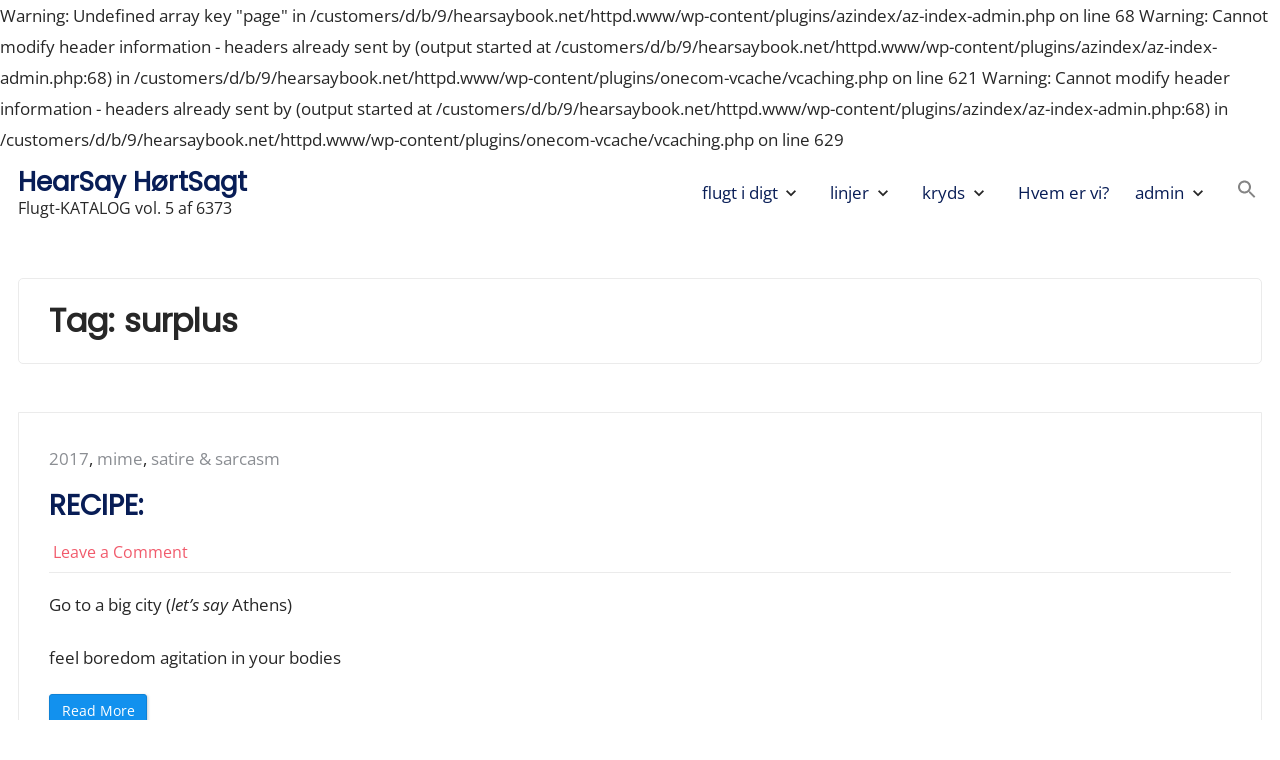

--- FILE ---
content_type: text/html; charset=UTF-8
request_url: https://www.hearsaybook.net/tag/surplus/
body_size: 13775
content:

Warning: Undefined array key "page" in /customers/d/b/9/hearsaybook.net/httpd.www/wp-content/plugins/azindex/az-index-admin.php on line 68

Warning: Cannot modify header information - headers already sent by (output started at /customers/d/b/9/hearsaybook.net/httpd.www/wp-content/plugins/azindex/az-index-admin.php:68) in /customers/d/b/9/hearsaybook.net/httpd.www/wp-content/plugins/onecom-vcache/vcaching.php on line 621

Warning: Cannot modify header information - headers already sent by (output started at /customers/d/b/9/hearsaybook.net/httpd.www/wp-content/plugins/azindex/az-index-admin.php:68) in /customers/d/b/9/hearsaybook.net/httpd.www/wp-content/plugins/onecom-vcache/vcaching.php on line 629
<!DOCTYPE html>
<html lang="da-DK">
<head>
	<meta charset="UTF-8">
	<meta name="viewport" content="width=device-width, initial-scale=1.0">
	<link rel="profile" href="https://gmpg.org/xfn/11">

	<title>surplus &#8211; HearSay HørtSagt</title>
<meta name='robots' content='max-image-preview:large' />
	<style>img:is([sizes="auto" i], [sizes^="auto," i]) { contain-intrinsic-size: 3000px 1500px }</style>
	<link rel="alternate" type="application/rss+xml" title="HearSay HørtSagt &raquo; Feed" href="https://www.hearsaybook.net/feed/" />
<link rel="alternate" type="application/rss+xml" title="HearSay HørtSagt &raquo;-kommentar-feed" href="https://www.hearsaybook.net/comments/feed/" />
<link rel="alternate" type="application/rss+xml" title="HearSay HørtSagt &raquo; surplus-tag-feed" href="https://www.hearsaybook.net/tag/surplus/feed/" />
<script>
window._wpemojiSettings = {"baseUrl":"https:\/\/s.w.org\/images\/core\/emoji\/16.0.1\/72x72\/","ext":".png","svgUrl":"https:\/\/s.w.org\/images\/core\/emoji\/16.0.1\/svg\/","svgExt":".svg","source":{"concatemoji":"https:\/\/www.hearsaybook.net\/wp-includes\/js\/wp-emoji-release.min.js?ver=6.8.3"}};
/*! This file is auto-generated */
!function(s,n){var o,i,e;function c(e){try{var t={supportTests:e,timestamp:(new Date).valueOf()};sessionStorage.setItem(o,JSON.stringify(t))}catch(e){}}function p(e,t,n){e.clearRect(0,0,e.canvas.width,e.canvas.height),e.fillText(t,0,0);var t=new Uint32Array(e.getImageData(0,0,e.canvas.width,e.canvas.height).data),a=(e.clearRect(0,0,e.canvas.width,e.canvas.height),e.fillText(n,0,0),new Uint32Array(e.getImageData(0,0,e.canvas.width,e.canvas.height).data));return t.every(function(e,t){return e===a[t]})}function u(e,t){e.clearRect(0,0,e.canvas.width,e.canvas.height),e.fillText(t,0,0);for(var n=e.getImageData(16,16,1,1),a=0;a<n.data.length;a++)if(0!==n.data[a])return!1;return!0}function f(e,t,n,a){switch(t){case"flag":return n(e,"\ud83c\udff3\ufe0f\u200d\u26a7\ufe0f","\ud83c\udff3\ufe0f\u200b\u26a7\ufe0f")?!1:!n(e,"\ud83c\udde8\ud83c\uddf6","\ud83c\udde8\u200b\ud83c\uddf6")&&!n(e,"\ud83c\udff4\udb40\udc67\udb40\udc62\udb40\udc65\udb40\udc6e\udb40\udc67\udb40\udc7f","\ud83c\udff4\u200b\udb40\udc67\u200b\udb40\udc62\u200b\udb40\udc65\u200b\udb40\udc6e\u200b\udb40\udc67\u200b\udb40\udc7f");case"emoji":return!a(e,"\ud83e\udedf")}return!1}function g(e,t,n,a){var r="undefined"!=typeof WorkerGlobalScope&&self instanceof WorkerGlobalScope?new OffscreenCanvas(300,150):s.createElement("canvas"),o=r.getContext("2d",{willReadFrequently:!0}),i=(o.textBaseline="top",o.font="600 32px Arial",{});return e.forEach(function(e){i[e]=t(o,e,n,a)}),i}function t(e){var t=s.createElement("script");t.src=e,t.defer=!0,s.head.appendChild(t)}"undefined"!=typeof Promise&&(o="wpEmojiSettingsSupports",i=["flag","emoji"],n.supports={everything:!0,everythingExceptFlag:!0},e=new Promise(function(e){s.addEventListener("DOMContentLoaded",e,{once:!0})}),new Promise(function(t){var n=function(){try{var e=JSON.parse(sessionStorage.getItem(o));if("object"==typeof e&&"number"==typeof e.timestamp&&(new Date).valueOf()<e.timestamp+604800&&"object"==typeof e.supportTests)return e.supportTests}catch(e){}return null}();if(!n){if("undefined"!=typeof Worker&&"undefined"!=typeof OffscreenCanvas&&"undefined"!=typeof URL&&URL.createObjectURL&&"undefined"!=typeof Blob)try{var e="postMessage("+g.toString()+"("+[JSON.stringify(i),f.toString(),p.toString(),u.toString()].join(",")+"));",a=new Blob([e],{type:"text/javascript"}),r=new Worker(URL.createObjectURL(a),{name:"wpTestEmojiSupports"});return void(r.onmessage=function(e){c(n=e.data),r.terminate(),t(n)})}catch(e){}c(n=g(i,f,p,u))}t(n)}).then(function(e){for(var t in e)n.supports[t]=e[t],n.supports.everything=n.supports.everything&&n.supports[t],"flag"!==t&&(n.supports.everythingExceptFlag=n.supports.everythingExceptFlag&&n.supports[t]);n.supports.everythingExceptFlag=n.supports.everythingExceptFlag&&!n.supports.flag,n.DOMReady=!1,n.readyCallback=function(){n.DOMReady=!0}}).then(function(){return e}).then(function(){var e;n.supports.everything||(n.readyCallback(),(e=n.source||{}).concatemoji?t(e.concatemoji):e.wpemoji&&e.twemoji&&(t(e.twemoji),t(e.wpemoji)))}))}((window,document),window._wpemojiSettings);
</script>
<link rel='stylesheet' id='pmb_common-css' href='https://usercontent.one/wp/www.hearsaybook.net/wp-content/plugins/print-my-blog/assets/styles/pmb-common.css?media=1656720187?ver=1756098193' media='all' />
<style id='wp-emoji-styles-inline-css'>

	img.wp-smiley, img.emoji {
		display: inline !important;
		border: none !important;
		box-shadow: none !important;
		height: 1em !important;
		width: 1em !important;
		margin: 0 0.07em !important;
		vertical-align: -0.1em !important;
		background: none !important;
		padding: 0 !important;
	}
</style>
<link rel='stylesheet' id='wp-block-library-css' href='https://www.hearsaybook.net/wp-includes/css/dist/block-library/style.min.css?ver=6.8.3' media='all' />
<style id='classic-theme-styles-inline-css'>
/*! This file is auto-generated */
.wp-block-button__link{color:#fff;background-color:#32373c;border-radius:9999px;box-shadow:none;text-decoration:none;padding:calc(.667em + 2px) calc(1.333em + 2px);font-size:1.125em}.wp-block-file__button{background:#32373c;color:#fff;text-decoration:none}
</style>
<link rel='stylesheet' id='pmb-select2-css' href='https://usercontent.one/wp/www.hearsaybook.net/wp-content/plugins/print-my-blog/assets/styles/libs/select2.min.css?ver=4.0.6&media=1656720187' media='all' />
<link rel='stylesheet' id='pmb-jquery-ui-css' href='https://usercontent.one/wp/www.hearsaybook.net/wp-content/plugins/print-my-blog/assets/styles/libs/jquery-ui/jquery-ui.min.css?ver=1.11.4&media=1656720187' media='all' />
<link rel='stylesheet' id='pmb-setup-page-css' href='https://usercontent.one/wp/www.hearsaybook.net/wp-content/plugins/print-my-blog/assets/styles/setup-page.css?media=1656720187?ver=1756098193' media='all' />
<style id='global-styles-inline-css'>
:root{--wp--preset--aspect-ratio--square: 1;--wp--preset--aspect-ratio--4-3: 4/3;--wp--preset--aspect-ratio--3-4: 3/4;--wp--preset--aspect-ratio--3-2: 3/2;--wp--preset--aspect-ratio--2-3: 2/3;--wp--preset--aspect-ratio--16-9: 16/9;--wp--preset--aspect-ratio--9-16: 9/16;--wp--preset--color--black: #000000;--wp--preset--color--cyan-bluish-gray: #abb8c3;--wp--preset--color--white: #ffffff;--wp--preset--color--pale-pink: #f78da7;--wp--preset--color--vivid-red: #cf2e2e;--wp--preset--color--luminous-vivid-orange: #ff6900;--wp--preset--color--luminous-vivid-amber: #fcb900;--wp--preset--color--light-green-cyan: #7bdcb5;--wp--preset--color--vivid-green-cyan: #00d084;--wp--preset--color--pale-cyan-blue: #8ed1fc;--wp--preset--color--vivid-cyan-blue: #0693e3;--wp--preset--color--vivid-purple: #9b51e0;--wp--preset--gradient--vivid-cyan-blue-to-vivid-purple: linear-gradient(135deg,rgba(6,147,227,1) 0%,rgb(155,81,224) 100%);--wp--preset--gradient--light-green-cyan-to-vivid-green-cyan: linear-gradient(135deg,rgb(122,220,180) 0%,rgb(0,208,130) 100%);--wp--preset--gradient--luminous-vivid-amber-to-luminous-vivid-orange: linear-gradient(135deg,rgba(252,185,0,1) 0%,rgba(255,105,0,1) 100%);--wp--preset--gradient--luminous-vivid-orange-to-vivid-red: linear-gradient(135deg,rgba(255,105,0,1) 0%,rgb(207,46,46) 100%);--wp--preset--gradient--very-light-gray-to-cyan-bluish-gray: linear-gradient(135deg,rgb(238,238,238) 0%,rgb(169,184,195) 100%);--wp--preset--gradient--cool-to-warm-spectrum: linear-gradient(135deg,rgb(74,234,220) 0%,rgb(151,120,209) 20%,rgb(207,42,186) 40%,rgb(238,44,130) 60%,rgb(251,105,98) 80%,rgb(254,248,76) 100%);--wp--preset--gradient--blush-light-purple: linear-gradient(135deg,rgb(255,206,236) 0%,rgb(152,150,240) 100%);--wp--preset--gradient--blush-bordeaux: linear-gradient(135deg,rgb(254,205,165) 0%,rgb(254,45,45) 50%,rgb(107,0,62) 100%);--wp--preset--gradient--luminous-dusk: linear-gradient(135deg,rgb(255,203,112) 0%,rgb(199,81,192) 50%,rgb(65,88,208) 100%);--wp--preset--gradient--pale-ocean: linear-gradient(135deg,rgb(255,245,203) 0%,rgb(182,227,212) 50%,rgb(51,167,181) 100%);--wp--preset--gradient--electric-grass: linear-gradient(135deg,rgb(202,248,128) 0%,rgb(113,206,126) 100%);--wp--preset--gradient--midnight: linear-gradient(135deg,rgb(2,3,129) 0%,rgb(40,116,252) 100%);--wp--preset--font-size--small: 13px;--wp--preset--font-size--medium: 20px;--wp--preset--font-size--large: 36px;--wp--preset--font-size--x-large: 42px;--wp--preset--spacing--20: 0.44rem;--wp--preset--spacing--30: 0.67rem;--wp--preset--spacing--40: 1rem;--wp--preset--spacing--50: 1.5rem;--wp--preset--spacing--60: 2.25rem;--wp--preset--spacing--70: 3.38rem;--wp--preset--spacing--80: 5.06rem;--wp--preset--shadow--natural: 6px 6px 9px rgba(0, 0, 0, 0.2);--wp--preset--shadow--deep: 12px 12px 50px rgba(0, 0, 0, 0.4);--wp--preset--shadow--sharp: 6px 6px 0px rgba(0, 0, 0, 0.2);--wp--preset--shadow--outlined: 6px 6px 0px -3px rgba(255, 255, 255, 1), 6px 6px rgba(0, 0, 0, 1);--wp--preset--shadow--crisp: 6px 6px 0px rgba(0, 0, 0, 1);}:where(.is-layout-flex){gap: 0.5em;}:where(.is-layout-grid){gap: 0.5em;}body .is-layout-flex{display: flex;}.is-layout-flex{flex-wrap: wrap;align-items: center;}.is-layout-flex > :is(*, div){margin: 0;}body .is-layout-grid{display: grid;}.is-layout-grid > :is(*, div){margin: 0;}:where(.wp-block-columns.is-layout-flex){gap: 2em;}:where(.wp-block-columns.is-layout-grid){gap: 2em;}:where(.wp-block-post-template.is-layout-flex){gap: 1.25em;}:where(.wp-block-post-template.is-layout-grid){gap: 1.25em;}.has-black-color{color: var(--wp--preset--color--black) !important;}.has-cyan-bluish-gray-color{color: var(--wp--preset--color--cyan-bluish-gray) !important;}.has-white-color{color: var(--wp--preset--color--white) !important;}.has-pale-pink-color{color: var(--wp--preset--color--pale-pink) !important;}.has-vivid-red-color{color: var(--wp--preset--color--vivid-red) !important;}.has-luminous-vivid-orange-color{color: var(--wp--preset--color--luminous-vivid-orange) !important;}.has-luminous-vivid-amber-color{color: var(--wp--preset--color--luminous-vivid-amber) !important;}.has-light-green-cyan-color{color: var(--wp--preset--color--light-green-cyan) !important;}.has-vivid-green-cyan-color{color: var(--wp--preset--color--vivid-green-cyan) !important;}.has-pale-cyan-blue-color{color: var(--wp--preset--color--pale-cyan-blue) !important;}.has-vivid-cyan-blue-color{color: var(--wp--preset--color--vivid-cyan-blue) !important;}.has-vivid-purple-color{color: var(--wp--preset--color--vivid-purple) !important;}.has-black-background-color{background-color: var(--wp--preset--color--black) !important;}.has-cyan-bluish-gray-background-color{background-color: var(--wp--preset--color--cyan-bluish-gray) !important;}.has-white-background-color{background-color: var(--wp--preset--color--white) !important;}.has-pale-pink-background-color{background-color: var(--wp--preset--color--pale-pink) !important;}.has-vivid-red-background-color{background-color: var(--wp--preset--color--vivid-red) !important;}.has-luminous-vivid-orange-background-color{background-color: var(--wp--preset--color--luminous-vivid-orange) !important;}.has-luminous-vivid-amber-background-color{background-color: var(--wp--preset--color--luminous-vivid-amber) !important;}.has-light-green-cyan-background-color{background-color: var(--wp--preset--color--light-green-cyan) !important;}.has-vivid-green-cyan-background-color{background-color: var(--wp--preset--color--vivid-green-cyan) !important;}.has-pale-cyan-blue-background-color{background-color: var(--wp--preset--color--pale-cyan-blue) !important;}.has-vivid-cyan-blue-background-color{background-color: var(--wp--preset--color--vivid-cyan-blue) !important;}.has-vivid-purple-background-color{background-color: var(--wp--preset--color--vivid-purple) !important;}.has-black-border-color{border-color: var(--wp--preset--color--black) !important;}.has-cyan-bluish-gray-border-color{border-color: var(--wp--preset--color--cyan-bluish-gray) !important;}.has-white-border-color{border-color: var(--wp--preset--color--white) !important;}.has-pale-pink-border-color{border-color: var(--wp--preset--color--pale-pink) !important;}.has-vivid-red-border-color{border-color: var(--wp--preset--color--vivid-red) !important;}.has-luminous-vivid-orange-border-color{border-color: var(--wp--preset--color--luminous-vivid-orange) !important;}.has-luminous-vivid-amber-border-color{border-color: var(--wp--preset--color--luminous-vivid-amber) !important;}.has-light-green-cyan-border-color{border-color: var(--wp--preset--color--light-green-cyan) !important;}.has-vivid-green-cyan-border-color{border-color: var(--wp--preset--color--vivid-green-cyan) !important;}.has-pale-cyan-blue-border-color{border-color: var(--wp--preset--color--pale-cyan-blue) !important;}.has-vivid-cyan-blue-border-color{border-color: var(--wp--preset--color--vivid-cyan-blue) !important;}.has-vivid-purple-border-color{border-color: var(--wp--preset--color--vivid-purple) !important;}.has-vivid-cyan-blue-to-vivid-purple-gradient-background{background: var(--wp--preset--gradient--vivid-cyan-blue-to-vivid-purple) !important;}.has-light-green-cyan-to-vivid-green-cyan-gradient-background{background: var(--wp--preset--gradient--light-green-cyan-to-vivid-green-cyan) !important;}.has-luminous-vivid-amber-to-luminous-vivid-orange-gradient-background{background: var(--wp--preset--gradient--luminous-vivid-amber-to-luminous-vivid-orange) !important;}.has-luminous-vivid-orange-to-vivid-red-gradient-background{background: var(--wp--preset--gradient--luminous-vivid-orange-to-vivid-red) !important;}.has-very-light-gray-to-cyan-bluish-gray-gradient-background{background: var(--wp--preset--gradient--very-light-gray-to-cyan-bluish-gray) !important;}.has-cool-to-warm-spectrum-gradient-background{background: var(--wp--preset--gradient--cool-to-warm-spectrum) !important;}.has-blush-light-purple-gradient-background{background: var(--wp--preset--gradient--blush-light-purple) !important;}.has-blush-bordeaux-gradient-background{background: var(--wp--preset--gradient--blush-bordeaux) !important;}.has-luminous-dusk-gradient-background{background: var(--wp--preset--gradient--luminous-dusk) !important;}.has-pale-ocean-gradient-background{background: var(--wp--preset--gradient--pale-ocean) !important;}.has-electric-grass-gradient-background{background: var(--wp--preset--gradient--electric-grass) !important;}.has-midnight-gradient-background{background: var(--wp--preset--gradient--midnight) !important;}.has-small-font-size{font-size: var(--wp--preset--font-size--small) !important;}.has-medium-font-size{font-size: var(--wp--preset--font-size--medium) !important;}.has-large-font-size{font-size: var(--wp--preset--font-size--large) !important;}.has-x-large-font-size{font-size: var(--wp--preset--font-size--x-large) !important;}
:where(.wp-block-post-template.is-layout-flex){gap: 1.25em;}:where(.wp-block-post-template.is-layout-grid){gap: 1.25em;}
:where(.wp-block-columns.is-layout-flex){gap: 2em;}:where(.wp-block-columns.is-layout-grid){gap: 2em;}
:root :where(.wp-block-pullquote){font-size: 1.5em;line-height: 1.6;}
</style>
<link rel='stylesheet' id='cool-tag-cloud-css' href='https://usercontent.one/wp/www.hearsaybook.net/wp-content/plugins/cool-tag-cloud/inc/cool-tag-cloud.css?ver=2.25&media=1656720187' media='all' />
<link rel='stylesheet' id='ivory-search-styles-css' href='https://usercontent.one/wp/www.hearsaybook.net/wp-content/plugins/add-search-to-menu/public/css/ivory-search.min.css?ver=5.5.13&media=1656720187' media='all' />
<link rel='stylesheet' id='galaxis-fonts-css' href='https://usercontent.one/wp/www.hearsaybook.net/wp-content/fonts/92b14d5736817c32cb3abdaa34ff0e85.css?media=1656720187' media='all' />
<link rel='stylesheet' id='galaxis-style-css' href='https://usercontent.one/wp/www.hearsaybook.net/wp-content/themes/galaxis/style.min.css?ver=1.8.8&media=1656720187' media='all' />
<style id='galaxis-style-inline-css'>
.site-topbar{background-color:#d13e39;}.back-to-top{background-color:#ceb09f;}.back-to-top:hover{background-color:#574157;}.site-footer__text{background-color:#fefbe2;}::-moz-selection{background:#ceb09f;}::selection{background:#ceb09f;}
</style>
<script src="https://www.hearsaybook.net/wp-includes/js/jquery/jquery.min.js?ver=3.7.1" id="jquery-core-js"></script>
<script src="https://www.hearsaybook.net/wp-includes/js/jquery/jquery-migrate.min.js?ver=3.4.1" id="jquery-migrate-js"></script>
<link rel="https://api.w.org/" href="https://www.hearsaybook.net/wp-json/" /><link rel="alternate" title="JSON" type="application/json" href="https://www.hearsaybook.net/wp-json/wp/v2/tags/1150" /><link rel="EditURI" type="application/rsd+xml" title="RSD" href="https://www.hearsaybook.net/xmlrpc.php?rsd" />
<meta name="generator" content="WordPress 6.8.3" />
<style>

/* CSS added by Hide Metadata Plugin */

.entry-meta .byline:before,
			.entry-header .entry-meta span.byline:before,
			.entry-meta .byline:after,
			.entry-header .entry-meta span.byline:after,
			.single .byline, .group-blog .byline,
			.entry-meta .byline,
			.entry-header .entry-meta > span.byline,
			.entry-meta .author.vcard  {
				content: '';
				display: none;
				margin: 0;
			}
.entry-meta .posted-on:before,
			.entry-header .entry-meta > span.posted-on:before,
			.entry-meta .posted-on:after,
			.entry-header .entry-meta > span.posted-on:after,
			.entry-meta .posted-on,
			.entry-header .entry-meta > span.posted-on {
				content: '';
				display: none;
				margin: 0;
			}</style>
<style id="mystickymenu" type="text/css">#mysticky-nav { width:100%; position: static; height: auto !important; }#mysticky-nav.wrapfixed { position:fixed; left: 0px; margin-top:0px;  z-index: 99990; -webkit-transition: 0.3s; -moz-transition: 0.3s; -o-transition: 0.3s; transition: 0.3s; -ms-filter:"progid:DXImageTransform.Microsoft.Alpha(Opacity=90)"; filter: alpha(opacity=90); opacity:0.9; background-color: #f7f5e7;}#mysticky-nav.wrapfixed .myfixed{ background-color: #f7f5e7; position: relative;top: auto;left: auto;right: auto;}#mysticky-nav .myfixed { margin:0 auto; float:none; border:0px; background:none; max-width:100%; }</style>			<style type="text/css">
																															</style>
			<style>[class*=" icon-oc-"],[class^=icon-oc-]{speak:none;font-style:normal;font-weight:400;font-variant:normal;text-transform:none;line-height:1;-webkit-font-smoothing:antialiased;-moz-osx-font-smoothing:grayscale}.icon-oc-one-com-white-32px-fill:before{content:"901"}.icon-oc-one-com:before{content:"900"}#one-com-icon,.toplevel_page_onecom-wp .wp-menu-image{speak:none;display:flex;align-items:center;justify-content:center;text-transform:none;line-height:1;-webkit-font-smoothing:antialiased;-moz-osx-font-smoothing:grayscale}.onecom-wp-admin-bar-item>a,.toplevel_page_onecom-wp>.wp-menu-name{font-size:16px;font-weight:400;line-height:1}.toplevel_page_onecom-wp>.wp-menu-name img{width:69px;height:9px;}.wp-submenu-wrap.wp-submenu>.wp-submenu-head>img{width:88px;height:auto}.onecom-wp-admin-bar-item>a img{height:7px!important}.onecom-wp-admin-bar-item>a img,.toplevel_page_onecom-wp>.wp-menu-name img{opacity:.8}.onecom-wp-admin-bar-item.hover>a img,.toplevel_page_onecom-wp.wp-has-current-submenu>.wp-menu-name img,li.opensub>a.toplevel_page_onecom-wp>.wp-menu-name img{opacity:1}#one-com-icon:before,.onecom-wp-admin-bar-item>a:before,.toplevel_page_onecom-wp>.wp-menu-image:before{content:'';position:static!important;background-color:rgba(240,245,250,.4);border-radius:102px;width:18px;height:18px;padding:0!important}.onecom-wp-admin-bar-item>a:before{width:14px;height:14px}.onecom-wp-admin-bar-item.hover>a:before,.toplevel_page_onecom-wp.opensub>a>.wp-menu-image:before,.toplevel_page_onecom-wp.wp-has-current-submenu>.wp-menu-image:before{background-color:#76b82a}.onecom-wp-admin-bar-item>a{display:inline-flex!important;align-items:center;justify-content:center}#one-com-logo-wrapper{font-size:4em}#one-com-icon{vertical-align:middle}.imagify-welcome{display:none !important;}</style><style data-context="foundation-flickity-css">/*! Flickity v2.0.2
http://flickity.metafizzy.co
---------------------------------------------- */.flickity-enabled{position:relative}.flickity-enabled:focus{outline:0}.flickity-viewport{overflow:hidden;position:relative;height:100%}.flickity-slider{position:absolute;width:100%;height:100%}.flickity-enabled.is-draggable{-webkit-tap-highlight-color:transparent;tap-highlight-color:transparent;-webkit-user-select:none;-moz-user-select:none;-ms-user-select:none;user-select:none}.flickity-enabled.is-draggable .flickity-viewport{cursor:move;cursor:-webkit-grab;cursor:grab}.flickity-enabled.is-draggable .flickity-viewport.is-pointer-down{cursor:-webkit-grabbing;cursor:grabbing}.flickity-prev-next-button{position:absolute;top:50%;width:44px;height:44px;border:none;border-radius:50%;background:#fff;background:hsla(0,0%,100%,.75);cursor:pointer;-webkit-transform:translateY(-50%);transform:translateY(-50%)}.flickity-prev-next-button:hover{background:#fff}.flickity-prev-next-button:focus{outline:0;box-shadow:0 0 0 5px #09f}.flickity-prev-next-button:active{opacity:.6}.flickity-prev-next-button.previous{left:10px}.flickity-prev-next-button.next{right:10px}.flickity-rtl .flickity-prev-next-button.previous{left:auto;right:10px}.flickity-rtl .flickity-prev-next-button.next{right:auto;left:10px}.flickity-prev-next-button:disabled{opacity:.3;cursor:auto}.flickity-prev-next-button svg{position:absolute;left:20%;top:20%;width:60%;height:60%}.flickity-prev-next-button .arrow{fill:#333}.flickity-page-dots{position:absolute;width:100%;bottom:-25px;padding:0;margin:0;list-style:none;text-align:center;line-height:1}.flickity-rtl .flickity-page-dots{direction:rtl}.flickity-page-dots .dot{display:inline-block;width:10px;height:10px;margin:0 8px;background:#333;border-radius:50%;opacity:.25;cursor:pointer}.flickity-page-dots .dot.is-selected{opacity:1}</style><style data-context="foundation-slideout-css">.slideout-menu{position:fixed;left:0;top:0;bottom:0;right:auto;z-index:0;width:256px;overflow-y:auto;-webkit-overflow-scrolling:touch;display:none}.slideout-menu.pushit-right{left:auto;right:0}.slideout-panel{position:relative;z-index:1;will-change:transform}.slideout-open,.slideout-open .slideout-panel,.slideout-open body{overflow:hidden}.slideout-open .slideout-menu{display:block}.pushit{display:none}</style><style id="custom-background-css">
body.custom-background { background-color: #ffffff; }
</style>
	<link rel="icon" href="https://usercontent.one/wp/www.hearsaybook.net/wp-content/uploads/2020/09/cropped-IMG_5441-32x32.jpg?media=1656720187" sizes="32x32" />
<link rel="icon" href="https://usercontent.one/wp/www.hearsaybook.net/wp-content/uploads/2020/09/cropped-IMG_5441-192x192.jpg?media=1656720187" sizes="192x192" />
<link rel="apple-touch-icon" href="https://usercontent.one/wp/www.hearsaybook.net/wp-content/uploads/2020/09/cropped-IMG_5441-180x180.jpg?media=1656720187" />
<meta name="msapplication-TileImage" content="https://usercontent.one/wp/www.hearsaybook.net/wp-content/uploads/2020/09/cropped-IMG_5441-270x270.jpg?media=1656720187" />
<style>.ios7.web-app-mode.has-fixed header{ background-color: rgba(3,122,221,.88);}</style><style type="text/css" media="screen">.is-menu path.search-icon-path { fill: #848484;}body .popup-search-close:after, body .search-close:after { border-color: #848484;}body .popup-search-close:before, body .search-close:before { border-color: #848484;}</style>			<style type="text/css">
					</style>
		</head>
<body class="archive tag tag-surplus tag-1150 custom-background wp-embed-responsive wp-theme-galaxis galaxis hfeed no-sidebar-galaxis">


<div id="page" class="site">
	<a class="skip-link screen-reader-text" href="#content">Skip to content</a>

	<header id="header" class="site-header">
		
<div class="site-menu-content site-menu-content--sticky">
	<div class="site-menu-content__wrap wrapper">
		<div class="site-branding">
						<div class="site-branding__title-wrap">
										<p class="site-title"><a class="site-link" href="https://www.hearsaybook.net" rel="home">HearSay HørtSagt</a></p>
										<p class="site-description">Flugt-KATALOG vol. 5 af 6373</p>
								</div><!-- .site-branding__title-wrap -->
						</div><!-- .site-branding -->

				<nav id="site-navigation" class="main-navigation">

							<button type="button" class="menu-button menu-toggle" aria-controls="primary-menu" aria-expanded="false">
					<span class="screen-reader-text">Primary Menu</span>
					<span class="main-navigation__icon">
						<span class="main-navigation__icon__middle"></span>
					</span>
				</button>
				<div class="primary-menu-container"><ul id="primary-menu" class="menu"><li itemscope="itemscope" itemtype="https://www.schema.org/SiteNavigationElement" id="menu-item-664" class="menu-item menu-item-type-custom menu-item-object-custom menu-item-has-children menu-item-664 nav-item"><a title="flugt i digt" href="https://www.hearsaybook.net/katalog" aria-expanded="false" id="menu-item-dropdown-664">flugt i digt</a><button type="button" class="menu-button menu-arrow-button"><span class="screen-reader-text menu-arrow-button-show">Expand flugt i digt submenu</span><span aria-hidden="true" class="screen-reader-text menu-arrow-button-hide">Collapse flugt i digt submenu</span><i class="sub-menu-arrow" aria-hidden="true"><svg class="svg-icon" width="20" height="20" aria-hidden="true" role="img" focusable="false" xmlns="http://www.w3.org/2000/svg" viewBox="0 0 24 24"><path d="M10 6L8.59 7.41 13.17 12l-4.58 4.59L10 18l6-6z"></path><path d="M0 0h24v24H0z" fill="none"></path></svg></i></button>
<ul class="sub-menu">
	<li itemscope="itemscope" itemtype="https://www.schema.org/SiteNavigationElement" id="menu-item-2209" class="menu-item menu-item-type-custom menu-item-object-custom menu-item-has-children menu-item-2209 nav-item"><a title="A-C" href="#" aria-expanded="false" id="menu-item-dropdown-2209">A-C</a><button type="button" class="menu-button menu-arrow-button"><span class="screen-reader-text menu-arrow-button-show">Expand A-C submenu</span><span aria-hidden="true" class="screen-reader-text menu-arrow-button-hide">Collapse A-C submenu</span><i class="sub-menu-arrow" aria-hidden="true"><svg class="svg-icon" width="20" height="20" aria-hidden="true" role="img" focusable="false" xmlns="http://www.w3.org/2000/svg" viewBox="0 0 24 24"><path d="M10 6L8.59 7.41 13.17 12l-4.58 4.59L10 18l6-6z"></path><path d="M0 0h24v24H0z" fill="none"></path></svg></i></button>
	<ul class="sub-menu">
		<li itemscope="itemscope" itemtype="https://www.schema.org/SiteNavigationElement" id="menu-item-909" class="menu-item menu-item-type-taxonomy menu-item-object-category menu-item-909 nav-item"><a title="allegori" href="https://www.hearsaybook.net/category/allegori/">allegori</a></li>
		<li itemscope="itemscope" itemtype="https://www.schema.org/SiteNavigationElement" id="menu-item-2179" class="menu-item menu-item-type-taxonomy menu-item-object-category menu-item-2179 nav-item"><a title="andres egenfortælling" href="https://www.hearsaybook.net/category/andres-egenfortaelling/">andres egenfortælling</a></li>
		<li itemscope="itemscope" itemtype="https://www.schema.org/SiteNavigationElement" id="menu-item-2180" class="menu-item menu-item-type-taxonomy menu-item-object-category menu-item-2180 nav-item"><a title="beskrivelse (fortolkende)" href="https://www.hearsaybook.net/category/beskrivelse-fortolkende/">beskrivelse (fortolkende)</a></li>
		<li itemscope="itemscope" itemtype="https://www.schema.org/SiteNavigationElement" id="menu-item-2181" class="menu-item menu-item-type-taxonomy menu-item-object-category menu-item-2181 nav-item"><a title="beskrivelse (nøgtern)" href="https://www.hearsaybook.net/category/beskrivelse-noegtern/">beskrivelse (nøgtern)</a></li>
		<li itemscope="itemscope" itemtype="https://www.schema.org/SiteNavigationElement" id="menu-item-953" class="menu-item menu-item-type-taxonomy menu-item-object-category menu-item-953 nav-item"><a title="besjæling" href="https://www.hearsaybook.net/category/besjaeling/">besjæling</a></li>
		<li itemscope="itemscope" itemtype="https://www.schema.org/SiteNavigationElement" id="menu-item-2182" class="menu-item menu-item-type-taxonomy menu-item-object-category menu-item-2182 nav-item"><a title="billeddigt" href="https://www.hearsaybook.net/category/digt/billeddigt-2/">billeddigt</a></li>
		<li itemscope="itemscope" itemtype="https://www.schema.org/SiteNavigationElement" id="menu-item-954" class="menu-item menu-item-type-taxonomy menu-item-object-category menu-item-954 nav-item"><a title="billede" href="https://www.hearsaybook.net/category/billeddigt/">billede</a></li>
		<li itemscope="itemscope" itemtype="https://www.schema.org/SiteNavigationElement" id="menu-item-910" class="menu-item menu-item-type-taxonomy menu-item-object-category menu-item-910 nav-item"><a title="brev" href="https://www.hearsaybook.net/category/brev/">brev</a></li>
		<li itemscope="itemscope" itemtype="https://www.schema.org/SiteNavigationElement" id="menu-item-2185" class="menu-item menu-item-type-taxonomy menu-item-object-category menu-item-2185 nav-item"><a title="broken language" href="https://www.hearsaybook.net/category/broken-language/">broken language</a></li>
		<li itemscope="itemscope" itemtype="https://www.schema.org/SiteNavigationElement" id="menu-item-2184" class="menu-item menu-item-type-taxonomy menu-item-object-category menu-item-2184 nav-item"><a title="børnelitteratur" href="https://www.hearsaybook.net/category/boernelitteratur/">børnelitteratur</a></li>
	</ul>
</li>
	<li itemscope="itemscope" itemtype="https://www.schema.org/SiteNavigationElement" id="menu-item-2210" class="menu-item menu-item-type-custom menu-item-object-custom menu-item-has-children menu-item-2210 nav-item"><a title="C-D" href="#" aria-expanded="false" id="menu-item-dropdown-2210">C-D</a><button type="button" class="menu-button menu-arrow-button"><span class="screen-reader-text menu-arrow-button-show">Expand C-D submenu</span><span aria-hidden="true" class="screen-reader-text menu-arrow-button-hide">Collapse C-D submenu</span><i class="sub-menu-arrow" aria-hidden="true"><svg class="svg-icon" width="20" height="20" aria-hidden="true" role="img" focusable="false" xmlns="http://www.w3.org/2000/svg" viewBox="0 0 24 24"><path d="M10 6L8.59 7.41 13.17 12l-4.58 4.59L10 18l6-6z"></path><path d="M0 0h24v24H0z" fill="none"></path></svg></i></button>
	<ul class="sub-menu">
		<li itemscope="itemscope" itemtype="https://www.schema.org/SiteNavigationElement" id="menu-item-911" class="menu-item menu-item-type-taxonomy menu-item-object-category menu-item-911 nav-item"><a title="centrallyrik" href="https://www.hearsaybook.net/category/centrallyrik/">centrallyrik</a></li>
		<li itemscope="itemscope" itemtype="https://www.schema.org/SiteNavigationElement" id="menu-item-2186" class="menu-item menu-item-type-taxonomy menu-item-object-category menu-item-2186 nav-item"><a title="chosisme" href="https://www.hearsaybook.net/category/chosisme/">chosisme</a></li>
		<li itemscope="itemscope" itemtype="https://www.schema.org/SiteNavigationElement" id="menu-item-2187" class="menu-item menu-item-type-taxonomy menu-item-object-category menu-item-2187 nav-item"><a title="citat" href="https://www.hearsaybook.net/category/citat/">citat</a></li>
		<li itemscope="itemscope" itemtype="https://www.schema.org/SiteNavigationElement" id="menu-item-2188" class="menu-item menu-item-type-taxonomy menu-item-object-category menu-item-2188 nav-item"><a title="cut-up" href="https://www.hearsaybook.net/category/cut-up/">cut-up</a></li>
		<li itemscope="itemscope" itemtype="https://www.schema.org/SiteNavigationElement" id="menu-item-2189" class="menu-item menu-item-type-taxonomy menu-item-object-category menu-item-2189 nav-item"><a title="definition" href="https://www.hearsaybook.net/category/definition/">definition</a></li>
		<li itemscope="itemscope" itemtype="https://www.schema.org/SiteNavigationElement" id="menu-item-2190" class="menu-item menu-item-type-taxonomy menu-item-object-category menu-item-2190 nav-item"><a title="dialog" href="https://www.hearsaybook.net/category/dialog/">dialog</a></li>
		<li itemscope="itemscope" itemtype="https://www.schema.org/SiteNavigationElement" id="menu-item-5485" class="menu-item menu-item-type-taxonomy menu-item-object-category menu-item-5485 nav-item"><a title="digt (paraplykategori)" href="https://www.hearsaybook.net/category/digt/">digt (paraplykategori)</a></li>
		<li itemscope="itemscope" itemtype="https://www.schema.org/SiteNavigationElement" id="menu-item-2191" class="menu-item menu-item-type-taxonomy menu-item-object-category menu-item-2191 nav-item"><a title="drama" href="https://www.hearsaybook.net/category/drama/">drama</a></li>
		<li itemscope="itemscope" itemtype="https://www.schema.org/SiteNavigationElement" id="menu-item-2193" class="menu-item menu-item-type-taxonomy menu-item-object-category menu-item-2193 nav-item"><a title="drøm (søvn)" href="https://www.hearsaybook.net/category/droem-soevn/">drøm (søvn)</a></li>
		<li itemscope="itemscope" itemtype="https://www.schema.org/SiteNavigationElement" id="menu-item-2192" class="menu-item menu-item-type-taxonomy menu-item-object-category menu-item-2192 nav-item"><a title="drøm (ønsketænkning)" href="https://www.hearsaybook.net/category/droem-oensketaenkning/">drøm (ønsketænkning)</a></li>
		<li itemscope="itemscope" itemtype="https://www.schema.org/SiteNavigationElement" id="menu-item-2194" class="menu-item menu-item-type-taxonomy menu-item-object-category menu-item-2194 nav-item"><a title="dystopi" href="https://www.hearsaybook.net/category/dystopi/">dystopi</a></li>
	</ul>
</li>
	<li itemscope="itemscope" itemtype="https://www.schema.org/SiteNavigationElement" id="menu-item-2271" class="menu-item menu-item-type-custom menu-item-object-custom menu-item-has-children menu-item-2271 nav-item"><a title="E-G" href="#" aria-expanded="false" id="menu-item-dropdown-2271">E-G</a><button type="button" class="menu-button menu-arrow-button"><span class="screen-reader-text menu-arrow-button-show">Expand E-G submenu</span><span aria-hidden="true" class="screen-reader-text menu-arrow-button-hide">Collapse E-G submenu</span><i class="sub-menu-arrow" aria-hidden="true"><svg class="svg-icon" width="20" height="20" aria-hidden="true" role="img" focusable="false" xmlns="http://www.w3.org/2000/svg" viewBox="0 0 24 24"><path d="M10 6L8.59 7.41 13.17 12l-4.58 4.59L10 18l6-6z"></path><path d="M0 0h24v24H0z" fill="none"></path></svg></i></button>
	<ul class="sub-menu">
		<li itemscope="itemscope" itemtype="https://www.schema.org/SiteNavigationElement" id="menu-item-2195" class="menu-item menu-item-type-taxonomy menu-item-object-category menu-item-2195 nav-item"><a title="erfaring" href="https://www.hearsaybook.net/category/erfaring/">erfaring</a></li>
		<li itemscope="itemscope" itemtype="https://www.schema.org/SiteNavigationElement" id="menu-item-2196" class="menu-item menu-item-type-taxonomy menu-item-object-category menu-item-2196 nav-item"><a title="erindring" href="https://www.hearsaybook.net/category/erindring/">erindring</a></li>
		<li itemscope="itemscope" itemtype="https://www.schema.org/SiteNavigationElement" id="menu-item-2197" class="menu-item menu-item-type-taxonomy menu-item-object-category menu-item-2197 nav-item"><a title="erklæring" href="https://www.hearsaybook.net/category/erklaering/">erklæring</a></li>
		<li itemscope="itemscope" itemtype="https://www.schema.org/SiteNavigationElement" id="menu-item-2198" class="menu-item menu-item-type-taxonomy menu-item-object-category menu-item-2198 nav-item"><a title="essay" href="https://www.hearsaybook.net/category/essay/">essay</a></li>
		<li itemscope="itemscope" itemtype="https://www.schema.org/SiteNavigationElement" id="menu-item-2199" class="menu-item menu-item-type-taxonomy menu-item-object-category menu-item-2199 nav-item"><a title="fabel" href="https://www.hearsaybook.net/category/fabel/">fabel</a></li>
		<li itemscope="itemscope" itemtype="https://www.schema.org/SiteNavigationElement" id="menu-item-2200" class="menu-item menu-item-type-taxonomy menu-item-object-category menu-item-2200 nav-item"><a title="fakta" href="https://www.hearsaybook.net/category/fakta/">fakta</a></li>
		<li itemscope="itemscope" itemtype="https://www.schema.org/SiteNavigationElement" id="menu-item-2201" class="menu-item menu-item-type-taxonomy menu-item-object-category menu-item-2201 nav-item"><a title="fantasi" href="https://www.hearsaybook.net/category/fantasi/">fantasi</a></li>
		<li itemscope="itemscope" itemtype="https://www.schema.org/SiteNavigationElement" id="menu-item-2202" class="menu-item menu-item-type-taxonomy menu-item-object-category menu-item-2202 nav-item"><a title="filosofi" href="https://www.hearsaybook.net/category/filosofi/">filosofi</a></li>
		<li itemscope="itemscope" itemtype="https://www.schema.org/SiteNavigationElement" id="menu-item-2203" class="menu-item menu-item-type-taxonomy menu-item-object-category menu-item-2203 nav-item"><a title="fragmentarisk" href="https://www.hearsaybook.net/category/fragment/">fragmentarisk</a></li>
		<li itemscope="itemscope" itemtype="https://www.schema.org/SiteNavigationElement" id="menu-item-2240" class="menu-item menu-item-type-taxonomy menu-item-object-category menu-item-2240 nav-item"><a title="fremtid / Science Fiction" href="https://www.hearsaybook.net/category/digt/scifi-digt/">fremtid / Science Fiction</a></li>
		<li itemscope="itemscope" itemtype="https://www.schema.org/SiteNavigationElement" id="menu-item-2204" class="menu-item menu-item-type-taxonomy menu-item-object-category menu-item-2204 nav-item"><a title="fundet tekst" href="https://www.hearsaybook.net/category/digt/fund_rent/">fundet tekst</a></li>
	</ul>
</li>
	<li itemscope="itemscope" itemtype="https://www.schema.org/SiteNavigationElement" id="menu-item-2255" class="menu-item menu-item-type-custom menu-item-object-custom menu-item-has-children menu-item-2255 nav-item"><a title="H-L" href="#" aria-expanded="false" id="menu-item-dropdown-2255">H-L</a><button type="button" class="menu-button menu-arrow-button"><span class="screen-reader-text menu-arrow-button-show">Expand H-L submenu</span><span aria-hidden="true" class="screen-reader-text menu-arrow-button-hide">Collapse H-L submenu</span><i class="sub-menu-arrow" aria-hidden="true"><svg class="svg-icon" width="20" height="20" aria-hidden="true" role="img" focusable="false" xmlns="http://www.w3.org/2000/svg" viewBox="0 0 24 24"><path d="M10 6L8.59 7.41 13.17 12l-4.58 4.59L10 18l6-6z"></path><path d="M0 0h24v24H0z" fill="none"></path></svg></i></button>
	<ul class="sub-menu">
		<li itemscope="itemscope" itemtype="https://www.schema.org/SiteNavigationElement" id="menu-item-2205" class="menu-item menu-item-type-taxonomy menu-item-object-category menu-item-2205 nav-item"><a title="henvendelse DU / apostrofe" href="https://www.hearsaybook.net/category/henvendelse-du/">henvendelse DU / apostrofe</a></li>
		<li itemscope="itemscope" itemtype="https://www.schema.org/SiteNavigationElement" id="menu-item-2206" class="menu-item menu-item-type-taxonomy menu-item-object-category menu-item-2206 nav-item"><a title="historisk kontekst" href="https://www.hearsaybook.net/category/historisk-kontekst/">historisk kontekst</a></li>
		<li itemscope="itemscope" itemtype="https://www.schema.org/SiteNavigationElement" id="menu-item-2207" class="menu-item menu-item-type-taxonomy menu-item-object-category menu-item-2207 nav-item"><a title="humor" href="https://www.hearsaybook.net/category/humor/">humor</a></li>
		<li itemscope="itemscope" itemtype="https://www.schema.org/SiteNavigationElement" id="menu-item-2208" class="menu-item menu-item-type-taxonomy menu-item-object-category menu-item-2208 nav-item"><a title="ironi" href="https://www.hearsaybook.net/category/ironi/">ironi</a></li>
		<li itemscope="itemscope" itemtype="https://www.schema.org/SiteNavigationElement" id="menu-item-1122" class="menu-item menu-item-type-taxonomy menu-item-object-category menu-item-1122 nav-item"><a title="kampdigt" href="https://www.hearsaybook.net/category/digt/kampdigt/">kampdigt</a></li>
		<li itemscope="itemscope" itemtype="https://www.schema.org/SiteNavigationElement" id="menu-item-2211" class="menu-item menu-item-type-taxonomy menu-item-object-category menu-item-2211 nav-item"><a title="konklusioner" href="https://www.hearsaybook.net/category/konklusioner/">konklusioner</a></li>
		<li itemscope="itemscope" itemtype="https://www.schema.org/SiteNavigationElement" id="menu-item-2212" class="menu-item menu-item-type-taxonomy menu-item-object-category menu-item-2212 nav-item"><a title="konkretdigt" href="https://www.hearsaybook.net/category/digt/konkretdigt/">konkretdigt</a></li>
		<li itemscope="itemscope" itemtype="https://www.schema.org/SiteNavigationElement" id="menu-item-1234" class="menu-item menu-item-type-taxonomy menu-item-object-category menu-item-1234 nav-item"><a title="kærlighedsdigt" href="https://www.hearsaybook.net/category/kaerlighedsdigt/">kærlighedsdigt</a></li>
		<li itemscope="itemscope" itemtype="https://www.schema.org/SiteNavigationElement" id="menu-item-2213" class="menu-item menu-item-type-taxonomy menu-item-object-category menu-item-2213 nav-item"><a title="leksikalsk" href="https://www.hearsaybook.net/category/leksikalsk/">leksikalsk</a></li>
		<li itemscope="itemscope" itemtype="https://www.schema.org/SiteNavigationElement" id="menu-item-667" class="menu-item menu-item-type-taxonomy menu-item-object-category menu-item-667 nav-item"><a title="listedigt" href="https://www.hearsaybook.net/category/digt/listedigt/">listedigt</a></li>
		<li itemscope="itemscope" itemtype="https://www.schema.org/SiteNavigationElement" id="menu-item-2214" class="menu-item menu-item-type-taxonomy menu-item-object-category menu-item-2214 nav-item"><a title="lovprisning / hymne" href="https://www.hearsaybook.net/category/digt/lovprisning-hymne/">lovprisning / hymne</a></li>
	</ul>
</li>
	<li itemscope="itemscope" itemtype="https://www.schema.org/SiteNavigationElement" id="menu-item-2259" class="menu-item menu-item-type-custom menu-item-object-custom menu-item-has-children menu-item-2259 nav-item"><a title="M-O" href="#" aria-expanded="false" id="menu-item-dropdown-2259">M-O</a><button type="button" class="menu-button menu-arrow-button"><span class="screen-reader-text menu-arrow-button-show">Expand M-O submenu</span><span aria-hidden="true" class="screen-reader-text menu-arrow-button-hide">Collapse M-O submenu</span><i class="sub-menu-arrow" aria-hidden="true"><svg class="svg-icon" width="20" height="20" aria-hidden="true" role="img" focusable="false" xmlns="http://www.w3.org/2000/svg" viewBox="0 0 24 24"><path d="M10 6L8.59 7.41 13.17 12l-4.58 4.59L10 18l6-6z"></path><path d="M0 0h24v24H0z" fill="none"></path></svg></i></button>
	<ul class="sub-menu">
		<li itemscope="itemscope" itemtype="https://www.schema.org/SiteNavigationElement" id="menu-item-2216" class="menu-item menu-item-type-taxonomy menu-item-object-category menu-item-2216 nav-item"><a title="malende" href="https://www.hearsaybook.net/category/malende/">malende</a></li>
		<li itemscope="itemscope" itemtype="https://www.schema.org/SiteNavigationElement" id="menu-item-2217" class="menu-item menu-item-type-taxonomy menu-item-object-category menu-item-2217 nav-item"><a title="manifest" href="https://www.hearsaybook.net/category/manifest/">manifest</a></li>
		<li itemscope="itemscope" itemtype="https://www.schema.org/SiteNavigationElement" id="menu-item-2218" class="menu-item menu-item-type-taxonomy menu-item-object-category menu-item-2218 nav-item"><a title="meta" href="https://www.hearsaybook.net/category/meta/">meta</a></li>
		<li itemscope="itemscope" itemtype="https://www.schema.org/SiteNavigationElement" id="menu-item-2219" class="menu-item menu-item-type-taxonomy menu-item-object-category menu-item-2219 nav-item"><a title="metafor" href="https://www.hearsaybook.net/category/metafor/">metafor</a></li>
		<li itemscope="itemscope" itemtype="https://www.schema.org/SiteNavigationElement" id="menu-item-2220" class="menu-item menu-item-type-taxonomy menu-item-object-category menu-item-2220 nav-item"><a title="mime" href="https://www.hearsaybook.net/category/mime/">mime</a></li>
		<li itemscope="itemscope" itemtype="https://www.schema.org/SiteNavigationElement" id="menu-item-2221" class="menu-item menu-item-type-taxonomy menu-item-object-category menu-item-2221 nav-item"><a title="monolog" href="https://www.hearsaybook.net/category/monolog/">monolog</a></li>
		<li itemscope="itemscope" itemtype="https://www.schema.org/SiteNavigationElement" id="menu-item-2222" class="menu-item menu-item-type-taxonomy menu-item-object-category menu-item-2222 nav-item"><a title="neologisme" href="https://www.hearsaybook.net/category/neologisme/">neologisme</a></li>
		<li itemscope="itemscope" itemtype="https://www.schema.org/SiteNavigationElement" id="menu-item-899" class="menu-item menu-item-type-taxonomy menu-item-object-category menu-item-899 nav-item"><a title="oneliner" href="https://www.hearsaybook.net/category/digt/oneliner/">oneliner</a></li>
		<li itemscope="itemscope" itemtype="https://www.schema.org/SiteNavigationElement" id="menu-item-2224" class="menu-item menu-item-type-taxonomy menu-item-object-category menu-item-2224 nav-item"><a title="opremsning" href="https://www.hearsaybook.net/category/opremsning/">opremsning</a></li>
		<li itemscope="itemscope" itemtype="https://www.schema.org/SiteNavigationElement" id="menu-item-2225" class="menu-item menu-item-type-taxonomy menu-item-object-category menu-item-2225 nav-item"><a title="optælling" href="https://www.hearsaybook.net/category/optaelling/">optælling</a></li>
		<li itemscope="itemscope" itemtype="https://www.schema.org/SiteNavigationElement" id="menu-item-2226" class="menu-item menu-item-type-taxonomy menu-item-object-category menu-item-2226 nav-item"><a title="ordspil" href="https://www.hearsaybook.net/category/ordspil/">ordspil</a></li>
		<li itemscope="itemscope" itemtype="https://www.schema.org/SiteNavigationElement" id="menu-item-2227" class="menu-item menu-item-type-taxonomy menu-item-object-category menu-item-2227 nav-item"><a title="overskrift" href="https://www.hearsaybook.net/category/overskrift/">overskrift</a></li>
		<li itemscope="itemscope" itemtype="https://www.schema.org/SiteNavigationElement" id="menu-item-668" class="menu-item menu-item-type-taxonomy menu-item-object-category menu-item-668 nav-item"><a title="oversættelse" href="https://www.hearsaybook.net/category/oversaettelse/">oversættelse</a></li>
	</ul>
</li>
	<li itemscope="itemscope" itemtype="https://www.schema.org/SiteNavigationElement" id="menu-item-2256" class="menu-item menu-item-type-custom menu-item-object-custom menu-item-has-children menu-item-2256 nav-item"><a title="P-R" href="#" aria-expanded="false" id="menu-item-dropdown-2256">P-R</a><button type="button" class="menu-button menu-arrow-button"><span class="screen-reader-text menu-arrow-button-show">Expand P-R submenu</span><span aria-hidden="true" class="screen-reader-text menu-arrow-button-hide">Collapse P-R submenu</span><i class="sub-menu-arrow" aria-hidden="true"><svg class="svg-icon" width="20" height="20" aria-hidden="true" role="img" focusable="false" xmlns="http://www.w3.org/2000/svg" viewBox="0 0 24 24"><path d="M10 6L8.59 7.41 13.17 12l-4.58 4.59L10 18l6-6z"></path><path d="M0 0h24v24H0z" fill="none"></path></svg></i></button>
	<ul class="sub-menu">
		<li itemscope="itemscope" itemtype="https://www.schema.org/SiteNavigationElement" id="menu-item-1123" class="menu-item menu-item-type-taxonomy menu-item-object-category menu-item-1123 nav-item"><a title="pastiche" href="https://www.hearsaybook.net/category/pastiche/">pastiche</a></li>
		<li itemscope="itemscope" itemtype="https://www.schema.org/SiteNavigationElement" id="menu-item-2229" class="menu-item menu-item-type-taxonomy menu-item-object-category menu-item-2229 nav-item"><a title="politisk (indirekte)" href="https://www.hearsaybook.net/category/politisk-indirekte/">politisk (indirekte)</a></li>
		<li itemscope="itemscope" itemtype="https://www.schema.org/SiteNavigationElement" id="menu-item-2230" class="menu-item menu-item-type-taxonomy menu-item-object-category menu-item-2230 nav-item"><a title="polyfoni" href="https://www.hearsaybook.net/category/polyfoni/">polyfoni</a></li>
		<li itemscope="itemscope" itemtype="https://www.schema.org/SiteNavigationElement" id="menu-item-908" class="menu-item menu-item-type-taxonomy menu-item-object-category menu-item-908 nav-item"><a title="portræt" href="https://www.hearsaybook.net/category/portraet/">portræt</a></li>
		<li itemscope="itemscope" itemtype="https://www.schema.org/SiteNavigationElement" id="menu-item-2231" class="menu-item menu-item-type-taxonomy menu-item-object-category menu-item-2231 nav-item"><a title="postproduktion" href="https://www.hearsaybook.net/category/postproduktion/">postproduktion</a></li>
		<li itemscope="itemscope" itemtype="https://www.schema.org/SiteNavigationElement" id="menu-item-2232" class="menu-item menu-item-type-taxonomy menu-item-object-category menu-item-2232 nav-item"><a title="pros &amp; cons" href="https://www.hearsaybook.net/category/pros-cons/">pros &amp; cons</a></li>
		<li itemscope="itemscope" itemtype="https://www.schema.org/SiteNavigationElement" id="menu-item-2233" class="menu-item menu-item-type-taxonomy menu-item-object-category menu-item-2233 nav-item"><a title="protologisme" href="https://www.hearsaybook.net/category/protologisme/">protologisme</a></li>
		<li itemscope="itemscope" itemtype="https://www.schema.org/SiteNavigationElement" id="menu-item-864" class="menu-item menu-item-type-taxonomy menu-item-object-category menu-item-864 nav-item"><a title="rejsenote" href="https://www.hearsaybook.net/category/rejsenote/">rejsenote</a></li>
		<li itemscope="itemscope" itemtype="https://www.schema.org/SiteNavigationElement" id="menu-item-2234" class="menu-item menu-item-type-taxonomy menu-item-object-category menu-item-2234 nav-item"><a title="rejseskildring" href="https://www.hearsaybook.net/category/rejseskildring/">rejseskildring</a></li>
		<li itemscope="itemscope" itemtype="https://www.schema.org/SiteNavigationElement" id="menu-item-2235" class="menu-item menu-item-type-taxonomy menu-item-object-category menu-item-2235 nav-item"><a title="reklame" href="https://www.hearsaybook.net/category/reklame/">reklame</a></li>
		<li itemscope="itemscope" itemtype="https://www.schema.org/SiteNavigationElement" id="menu-item-2236" class="menu-item menu-item-type-taxonomy menu-item-object-category menu-item-2236 nav-item"><a title="rim" href="https://www.hearsaybook.net/category/rim/">rim</a></li>
	</ul>
</li>
	<li itemscope="itemscope" itemtype="https://www.schema.org/SiteNavigationElement" id="menu-item-2257" class="menu-item menu-item-type-custom menu-item-object-custom menu-item-has-children menu-item-2257 nav-item"><a title="S" href="#S" aria-expanded="false" id="menu-item-dropdown-2257">S</a><button type="button" class="menu-button menu-arrow-button"><span class="screen-reader-text menu-arrow-button-show">Expand S submenu</span><span aria-hidden="true" class="screen-reader-text menu-arrow-button-hide">Collapse S submenu</span><i class="sub-menu-arrow" aria-hidden="true"><svg class="svg-icon" width="20" height="20" aria-hidden="true" role="img" focusable="false" xmlns="http://www.w3.org/2000/svg" viewBox="0 0 24 24"><path d="M10 6L8.59 7.41 13.17 12l-4.58 4.59L10 18l6-6z"></path><path d="M0 0h24v24H0z" fill="none"></path></svg></i></button>
	<ul class="sub-menu">
		<li itemscope="itemscope" itemtype="https://www.schema.org/SiteNavigationElement" id="menu-item-5038" class="menu-item menu-item-type-taxonomy menu-item-object-category menu-item-5038 nav-item"><a title="sagpoesi" href="https://www.hearsaybook.net/category/digt/sagpoesi/">sagpoesi</a></li>
		<li itemscope="itemscope" itemtype="https://www.schema.org/SiteNavigationElement" id="menu-item-2237" class="menu-item menu-item-type-taxonomy menu-item-object-category menu-item-2237 nav-item"><a title="sammenfletning af billeder og sansninger" href="https://www.hearsaybook.net/category/sammenfletning-af-billeder-og-sansninger/">sammenfletning af billeder og sansninger</a></li>
		<li itemscope="itemscope" itemtype="https://www.schema.org/SiteNavigationElement" id="menu-item-2238" class="menu-item menu-item-type-taxonomy menu-item-object-category menu-item-2238 nav-item"><a title="sang" href="https://www.hearsaybook.net/category/sang/">sang</a></li>
		<li itemscope="itemscope" itemtype="https://www.schema.org/SiteNavigationElement" id="menu-item-2239" class="menu-item menu-item-type-taxonomy menu-item-object-category menu-item-2239 nav-item"><a title="satire og sarkasme" href="https://www.hearsaybook.net/category/satire-og-sarkasme/">satire og sarkasme</a></li>
		<li itemscope="itemscope" itemtype="https://www.schema.org/SiteNavigationElement" id="menu-item-2241" class="menu-item menu-item-type-taxonomy menu-item-object-category menu-item-2241 nav-item"><a title="simili" href="https://www.hearsaybook.net/category/simili/">simili</a></li>
		<li itemscope="itemscope" itemtype="https://www.schema.org/SiteNavigationElement" id="menu-item-2242" class="menu-item menu-item-type-taxonomy menu-item-object-category menu-item-2242 nav-item"><a title="SMS-digt" href="https://www.hearsaybook.net/category/digt/sms-digt/">SMS-digt</a></li>
		<li itemscope="itemscope" itemtype="https://www.schema.org/SiteNavigationElement" id="menu-item-964" class="menu-item menu-item-type-taxonomy menu-item-object-category menu-item-964 nav-item"><a title="sprogdigt" href="https://www.hearsaybook.net/category/sprogdigt/">sprogdigt</a></li>
		<li itemscope="itemscope" itemtype="https://www.schema.org/SiteNavigationElement" id="menu-item-1273" class="menu-item menu-item-type-taxonomy menu-item-object-category menu-item-1273 nav-item"><a title="spørgsmål" href="https://www.hearsaybook.net/category/spoergsmaal/">spørgsmål</a></li>
		<li itemscope="itemscope" itemtype="https://www.schema.org/SiteNavigationElement" id="menu-item-2243" class="menu-item menu-item-type-taxonomy menu-item-object-category menu-item-2243 nav-item"><a title="statistik" href="https://www.hearsaybook.net/category/statistik/">statistik</a></li>
		<li itemscope="itemscope" itemtype="https://www.schema.org/SiteNavigationElement" id="menu-item-2244" class="menu-item menu-item-type-taxonomy menu-item-object-category menu-item-2244 nav-item"><a title="stedsspecifikt digt" href="https://www.hearsaybook.net/category/digt/stedsspecifikt-digt/">stedsspecifikt digt</a></li>
		<li itemscope="itemscope" itemtype="https://www.schema.org/SiteNavigationElement" id="menu-item-2245" class="menu-item menu-item-type-taxonomy menu-item-object-category menu-item-2245 nav-item"><a title="stream of consciousness" href="https://www.hearsaybook.net/category/stream-of-consciousness/">stream of consciousness</a></li>
		<li itemscope="itemscope" itemtype="https://www.schema.org/SiteNavigationElement" id="menu-item-1121" class="menu-item menu-item-type-taxonomy menu-item-object-category menu-item-1121 nav-item"><a title="surrealisme" href="https://www.hearsaybook.net/category/surrealisme/">surrealisme</a></li>
		<li itemscope="itemscope" itemtype="https://www.schema.org/SiteNavigationElement" id="menu-item-2246" class="menu-item menu-item-type-taxonomy menu-item-object-category menu-item-2246 nav-item"><a title="symbol" href="https://www.hearsaybook.net/category/symbol/">symbol</a></li>
		<li itemscope="itemscope" itemtype="https://www.schema.org/SiteNavigationElement" id="menu-item-2247" class="menu-item menu-item-type-taxonomy menu-item-object-category menu-item-2247 nav-item"><a title="synekdoke" href="https://www.hearsaybook.net/category/synekdoke/">synekdoke</a></li>
		<li itemscope="itemscope" itemtype="https://www.schema.org/SiteNavigationElement" id="menu-item-2248" class="menu-item menu-item-type-taxonomy menu-item-object-category menu-item-2248 nav-item"><a title="syntese" href="https://www.hearsaybook.net/category/syntese/">syntese</a></li>
		<li itemscope="itemscope" itemtype="https://www.schema.org/SiteNavigationElement" id="menu-item-912" class="menu-item menu-item-type-taxonomy menu-item-object-category menu-item-912 nav-item"><a title="systemdigt" href="https://www.hearsaybook.net/category/digt/systemdigt/">systemdigt</a></li>
	</ul>
</li>
	<li itemscope="itemscope" itemtype="https://www.schema.org/SiteNavigationElement" id="menu-item-2258" class="menu-item menu-item-type-custom menu-item-object-custom menu-item-has-children menu-item-2258 nav-item"><a title="T-Å" href="#" aria-expanded="false" id="menu-item-dropdown-2258">T-Å</a><button type="button" class="menu-button menu-arrow-button"><span class="screen-reader-text menu-arrow-button-show">Expand T-Å submenu</span><span aria-hidden="true" class="screen-reader-text menu-arrow-button-hide">Collapse T-Å submenu</span><i class="sub-menu-arrow" aria-hidden="true"><svg class="svg-icon" width="20" height="20" aria-hidden="true" role="img" focusable="false" xmlns="http://www.w3.org/2000/svg" viewBox="0 0 24 24"><path d="M10 6L8.59 7.41 13.17 12l-4.58 4.59L10 18l6-6z"></path><path d="M0 0h24v24H0z" fill="none"></path></svg></i></button>
	<ul class="sub-menu">
		<li itemscope="itemscope" itemtype="https://www.schema.org/SiteNavigationElement" id="menu-item-2249" class="menu-item menu-item-type-taxonomy menu-item-object-category menu-item-2249 nav-item"><a title="tale - diskurs" href="https://www.hearsaybook.net/category/tale-diskurs/">tale &#8211; diskurs</a></li>
		<li itemscope="itemscope" itemtype="https://www.schema.org/SiteNavigationElement" id="menu-item-5039" class="menu-item menu-item-type-taxonomy menu-item-object-category menu-item-5039 nav-item"><a title="tropisme" href="https://www.hearsaybook.net/category/tropisme/">tropisme</a></li>
		<li itemscope="itemscope" itemtype="https://www.schema.org/SiteNavigationElement" id="menu-item-2250" class="menu-item menu-item-type-taxonomy menu-item-object-category menu-item-2250 nav-item"><a title="udskrift" href="https://www.hearsaybook.net/category/udskrift/">udskrift</a></li>
		<li itemscope="itemscope" itemtype="https://www.schema.org/SiteNavigationElement" id="menu-item-2251" class="menu-item menu-item-type-taxonomy menu-item-object-category menu-item-2251 nav-item"><a title="utopi" href="https://www.hearsaybook.net/category/utopi/">utopi</a></li>
		<li itemscope="itemscope" itemtype="https://www.schema.org/SiteNavigationElement" id="menu-item-1028" class="menu-item menu-item-type-taxonomy menu-item-object-category menu-item-1028 nav-item"><a title="VI" href="https://www.hearsaybook.net/category/vi/">VI</a></li>
		<li itemscope="itemscope" itemtype="https://www.schema.org/SiteNavigationElement" id="menu-item-2252" class="menu-item menu-item-type-taxonomy menu-item-object-category menu-item-2252 nav-item"><a title="video eller live action gengivelse" href="https://www.hearsaybook.net/category/video-eller-live-action-gengivelse/">video eller live action gengivelse</a></li>
		<li itemscope="itemscope" itemtype="https://www.schema.org/SiteNavigationElement" id="menu-item-724" class="menu-item menu-item-type-post_type menu-item-object-page menu-item-724 nav-item"><a title="Videodigte" href="https://www.hearsaybook.net/video/">Videodigte</a></li>
	</ul>
</li>
</ul>
</li>
<li itemscope="itemscope" itemtype="https://www.schema.org/SiteNavigationElement" id="menu-item-3535" class="menu-item menu-item-type-custom menu-item-object-custom menu-item-has-children menu-item-3535 nav-item"><a title="linjer" href="#" aria-expanded="false" id="menu-item-dropdown-3535">linjer</a><button type="button" class="menu-button menu-arrow-button"><span class="screen-reader-text menu-arrow-button-show">Expand linjer submenu</span><span aria-hidden="true" class="screen-reader-text menu-arrow-button-hide">Collapse linjer submenu</span><i class="sub-menu-arrow" aria-hidden="true"><svg class="svg-icon" width="20" height="20" aria-hidden="true" role="img" focusable="false" xmlns="http://www.w3.org/2000/svg" viewBox="0 0 24 24"><path d="M10 6L8.59 7.41 13.17 12l-4.58 4.59L10 18l6-6z"></path><path d="M0 0h24v24H0z" fill="none"></path></svg></i></button>
<ul class="sub-menu">
	<li itemscope="itemscope" itemtype="https://www.schema.org/SiteNavigationElement" id="menu-item-4697" class="menu-item menu-item-type-post_type menu-item-object-page menu-item-4697 nav-item"><a title="KATALOG" href="https://www.hearsaybook.net/katalog/">KATALOG</a></li>
	<li itemscope="itemscope" itemtype="https://www.schema.org/SiteNavigationElement" id="menu-item-3520" class="menu-item menu-item-type-custom menu-item-object-custom menu-item-has-children menu-item-3520 nav-item"><a title="Lyttelister" href="#" aria-expanded="false" id="menu-item-dropdown-3520">Lyttelister</a><button type="button" class="menu-button menu-arrow-button"><span class="screen-reader-text menu-arrow-button-show">Expand Lyttelister submenu</span><span aria-hidden="true" class="screen-reader-text menu-arrow-button-hide">Collapse Lyttelister submenu</span><i class="sub-menu-arrow" aria-hidden="true"><svg class="svg-icon" width="20" height="20" aria-hidden="true" role="img" focusable="false" xmlns="http://www.w3.org/2000/svg" viewBox="0 0 24 24"><path d="M10 6L8.59 7.41 13.17 12l-4.58 4.59L10 18l6-6z"></path><path d="M0 0h24v24H0z" fill="none"></path></svg></i></button>
	<ul class="sub-menu">
		<li itemscope="itemscope" itemtype="https://www.schema.org/SiteNavigationElement" id="menu-item-3479" class="menu-item menu-item-type-post_type menu-item-object-page menu-item-3479 nav-item"><a title="Lytteliste, alle digte" href="https://www.hearsaybook.net/katalog/lytteliste-alt/">Lytteliste, alle digte</a></li>
		<li itemscope="itemscope" itemtype="https://www.schema.org/SiteNavigationElement" id="menu-item-3523" class="menu-item menu-item-type-post_type menu-item-object-page menu-item-3523 nav-item"><a title="Lytteliste, bearbejdede" href="https://www.hearsaybook.net/katalog/lytteliste-enighed/">Lytteliste, bearbejdede</a></li>
		<li itemscope="itemscope" itemtype="https://www.schema.org/SiteNavigationElement" id="menu-item-5871" class="menu-item menu-item-type-post_type menu-item-object-page menu-item-5871 nav-item"><a title="Lytteliste, begge" href="https://www.hearsaybook.net/katalog/lytteliste-begge/">Lytteliste, begge</a></li>
		<li itemscope="itemscope" itemtype="https://www.schema.org/SiteNavigationElement" id="menu-item-5872" class="menu-item menu-item-type-post_type menu-item-object-page menu-item-5872 nav-item"><a title="Lytteliste, Brown" href="https://www.hearsaybook.net/katalog/lytteliste-brown/">Lytteliste, Brown</a></li>
		<li itemscope="itemscope" itemtype="https://www.schema.org/SiteNavigationElement" id="menu-item-5873" class="menu-item menu-item-type-post_type menu-item-object-page menu-item-5873 nav-item"><a title="Lytteliste, Krabat" href="https://www.hearsaybook.net/katalog/lytteliste-krabat/">Lytteliste, Krabat</a></li>
		<li itemscope="itemscope" itemtype="https://www.schema.org/SiteNavigationElement" id="menu-item-4483" class="menu-item menu-item-type-taxonomy menu-item-object-category menu-item-4483 nav-item"><a title="Audio (English)" href="https://www.hearsaybook.net/category/poem/audio/">Audio (English)</a></li>
		<li itemscope="itemscope" itemtype="https://www.schema.org/SiteNavigationElement" id="menu-item-2215" class="menu-item menu-item-type-taxonomy menu-item-object-category menu-item-2215 nav-item"><a title="lyd og tekst" href="https://www.hearsaybook.net/category/digt/lyd/">lyd og tekst</a></li>
	</ul>
</li>
	<li itemscope="itemscope" itemtype="https://www.schema.org/SiteNavigationElement" id="menu-item-2309" class="menu-item menu-item-type-post_type menu-item-object-page menu-item-2309 nav-item"><a title="VIDEO" href="https://www.hearsaybook.net/video/">VIDEO</a></li>
	<li itemscope="itemscope" itemtype="https://www.schema.org/SiteNavigationElement" id="menu-item-4100" class="menu-item menu-item-type-post_type menu-item-object-post menu-item-4100 nav-item"><a title="digte  a-å" href="https://www.hearsaybook.net/digt-kat-man-sort-test-a-z/">digte  a-å</a></li>
	<li itemscope="itemscope" itemtype="https://www.schema.org/SiteNavigationElement" id="menu-item-5473" class="menu-item menu-item-type-post_type menu-item-object-post menu-item-5473 nav-item"><a title="poems  a–z" href="https://www.hearsaybook.net/poems-a-z/">poems  a–z</a></li>
	<li itemscope="itemscope" itemtype="https://www.schema.org/SiteNavigationElement" id="menu-item-1003" class="menu-item menu-item-type-taxonomy menu-item-object-post_tag menu-item-has-children menu-item-1003 nav-item"><a title="proces" href="https://www.hearsaybook.net/tag/proces/" aria-expanded="false" id="menu-item-dropdown-1003">proces</a><button type="button" class="menu-button menu-arrow-button"><span class="screen-reader-text menu-arrow-button-show">Expand proces submenu</span><span aria-hidden="true" class="screen-reader-text menu-arrow-button-hide">Collapse proces submenu</span><i class="sub-menu-arrow" aria-hidden="true"><svg class="svg-icon" width="20" height="20" aria-hidden="true" role="img" focusable="false" xmlns="http://www.w3.org/2000/svg" viewBox="0 0 24 24"><path d="M10 6L8.59 7.41 13.17 12l-4.58 4.59L10 18l6-6z"></path><path d="M0 0h24v24H0z" fill="none"></path></svg></i></button>
	<ul class="sub-menu">
		<li itemscope="itemscope" itemtype="https://www.schema.org/SiteNavigationElement" id="menu-item-4196" class="menu-item menu-item-type-taxonomy menu-item-object-post_tag menu-item-4196 nav-item"><a title="kurser vi har deltaget i" href="https://www.hearsaybook.net/tag/kurser-vi-har-deltaget-i/">kurser vi har deltaget i</a></li>
	</ul>
</li>
</ul>
</li>
<li itemscope="itemscope" itemtype="https://www.schema.org/SiteNavigationElement" id="menu-item-2293" class="menu-item menu-item-type-custom menu-item-object-custom menu-item-has-children menu-item-2293 nav-item"><a title="kryds" href="https://www.hearsaybook.net/tag/proces/" aria-expanded="false" id="menu-item-dropdown-2293">kryds</a><button type="button" class="menu-button menu-arrow-button"><span class="screen-reader-text menu-arrow-button-show">Expand kryds submenu</span><span aria-hidden="true" class="screen-reader-text menu-arrow-button-hide">Collapse kryds submenu</span><i class="sub-menu-arrow" aria-hidden="true"><svg class="svg-icon" width="20" height="20" aria-hidden="true" role="img" focusable="false" xmlns="http://www.w3.org/2000/svg" viewBox="0 0 24 24"><path d="M10 6L8.59 7.41 13.17 12l-4.58 4.59L10 18l6-6z"></path><path d="M0 0h24v24H0z" fill="none"></path></svg></i></button>
<ul class="sub-menu">
	<li itemscope="itemscope" itemtype="https://www.schema.org/SiteNavigationElement" id="menu-item-684" class="menu-item menu-item-type-post_type menu-item-object-page menu-item-684 nav-item"><a title="overblik år for år" href="https://www.hearsaybook.net/aarstal/">overblik år for år</a></li>
	<li itemscope="itemscope" itemtype="https://www.schema.org/SiteNavigationElement" id="menu-item-1477" class="menu-item menu-item-type-post_type menu-item-object-post menu-item-1477 nav-item"><a title="steder/places" href="https://www.hearsaybook.net/steder-2/">steder/places</a></li>
	<li itemscope="itemscope" itemtype="https://www.schema.org/SiteNavigationElement" id="menu-item-5609" class="menu-item menu-item-type-post_type menu-item-object-post menu-item-5609 nav-item"><a title="politiske begreber" href="https://www.hearsaybook.net/politiske-begreber/">politiske begreber</a></li>
	<li itemscope="itemscope" itemtype="https://www.schema.org/SiteNavigationElement" id="menu-item-4488" class="menu-item menu-item-type-post_type menu-item-object-post menu-item-4488 nav-item"><a title="aktører" href="https://www.hearsaybook.net/aktoerer/">aktører</a></li>
	<li itemscope="itemscope" itemtype="https://www.schema.org/SiteNavigationElement" id="menu-item-2579" class="menu-item menu-item-type-taxonomy menu-item-object-category menu-item-has-children menu-item-2579 nav-item"><a title="årstal" href="https://www.hearsaybook.net/category/aarstal/" aria-expanded="false" id="menu-item-dropdown-2579">årstal</a><button type="button" class="menu-button menu-arrow-button"><span class="screen-reader-text menu-arrow-button-show">Expand årstal submenu</span><span aria-hidden="true" class="screen-reader-text menu-arrow-button-hide">Collapse årstal submenu</span><i class="sub-menu-arrow" aria-hidden="true"><svg class="svg-icon" width="20" height="20" aria-hidden="true" role="img" focusable="false" xmlns="http://www.w3.org/2000/svg" viewBox="0 0 24 24"><path d="M10 6L8.59 7.41 13.17 12l-4.58 4.59L10 18l6-6z"></path><path d="M0 0h24v24H0z" fill="none"></path></svg></i></button>
	<ul class="sub-menu">
		<li itemscope="itemscope" itemtype="https://www.schema.org/SiteNavigationElement" id="menu-item-1950" class="menu-item menu-item-type-taxonomy menu-item-object-category menu-item-1950 nav-item"><a title="2015" href="https://www.hearsaybook.net/category/aarstal/2015/">2015</a></li>
		<li itemscope="itemscope" itemtype="https://www.schema.org/SiteNavigationElement" id="menu-item-931" class="menu-item menu-item-type-taxonomy menu-item-object-category menu-item-931 nav-item"><a title="2016" href="https://www.hearsaybook.net/category/aarstal/2016/">2016</a></li>
		<li itemscope="itemscope" itemtype="https://www.schema.org/SiteNavigationElement" id="menu-item-936" class="menu-item menu-item-type-taxonomy menu-item-object-category menu-item-936 nav-item"><a title="2017" href="https://www.hearsaybook.net/category/aarstal/2017/">2017</a></li>
		<li itemscope="itemscope" itemtype="https://www.schema.org/SiteNavigationElement" id="menu-item-1005" class="menu-item menu-item-type-taxonomy menu-item-object-category menu-item-1005 nav-item"><a title="2018" href="https://www.hearsaybook.net/category/aarstal/2018/">2018</a></li>
		<li itemscope="itemscope" itemtype="https://www.schema.org/SiteNavigationElement" id="menu-item-1025" class="menu-item menu-item-type-taxonomy menu-item-object-category menu-item-1025 nav-item"><a title="2019" href="https://www.hearsaybook.net/category/aarstal/2019/">2019</a></li>
		<li itemscope="itemscope" itemtype="https://www.schema.org/SiteNavigationElement" id="menu-item-1980" class="menu-item menu-item-type-taxonomy menu-item-object-category menu-item-1980 nav-item"><a title="2020" href="https://www.hearsaybook.net/category/aarstal/2020/">2020</a></li>
		<li itemscope="itemscope" itemtype="https://www.schema.org/SiteNavigationElement" id="menu-item-1006" class="menu-item menu-item-type-taxonomy menu-item-object-category menu-item-1006 nav-item"><a title="2021" href="https://www.hearsaybook.net/category/aarstal/2021/">2021</a></li>
		<li itemscope="itemscope" itemtype="https://www.schema.org/SiteNavigationElement" id="menu-item-5051" class="menu-item menu-item-type-taxonomy menu-item-object-category menu-item-5051 nav-item"><a title="2022" href="https://www.hearsaybook.net/category/aarstal/2022/">2022</a></li>
	</ul>
</li>
</ul>
</li>
<li itemscope="itemscope" itemtype="https://www.schema.org/SiteNavigationElement" id="menu-item-697" class="menu-item menu-item-type-post_type menu-item-object-page menu-item-697 nav-item"><a title="Hvem er vi?" href="https://www.hearsaybook.net/about-us/">Hvem er vi?</a></li>
<li itemscope="itemscope" itemtype="https://www.schema.org/SiteNavigationElement" id="menu-item-3489" class="menu-item menu-item-type-custom menu-item-object-custom menu-item-has-children menu-item-3489 nav-item"><a title="admin" href="https://www.hearsaybook.net/wp-admin/" aria-expanded="false" id="menu-item-dropdown-3489">admin</a><button type="button" class="menu-button menu-arrow-button"><span class="screen-reader-text menu-arrow-button-show">Expand admin submenu</span><span aria-hidden="true" class="screen-reader-text menu-arrow-button-hide">Collapse admin submenu</span><i class="sub-menu-arrow" aria-hidden="true"><svg class="svg-icon" width="20" height="20" aria-hidden="true" role="img" focusable="false" xmlns="http://www.w3.org/2000/svg" viewBox="0 0 24 24"><path d="M10 6L8.59 7.41 13.17 12l-4.58 4.59L10 18l6-6z"></path><path d="M0 0h24v24H0z" fill="none"></path></svg></i></button>
<ul class="sub-menu">
	<li itemscope="itemscope" itemtype="https://www.schema.org/SiteNavigationElement" id="menu-item-3077" class="menu-item menu-item-type-custom menu-item-object-custom menu-item-3077 nav-item"><a title="login" href="https://www.hearsaybook.net/wp-login.php">login</a></li>
	<li itemscope="itemscope" itemtype="https://www.schema.org/SiteNavigationElement" id="menu-item-3491" class="menu-item menu-item-type-post_type menu-item-object-post menu-item-3491 nav-item"><a title="Checkliste admin" href="https://www.hearsaybook.net/?p=3483">Checkliste admin</a></li>
</ul>
</li>
<li class=" astm-search-menu is-menu is-dropdown menu-item"><a href="#" role="button" aria-label="Search Icon Link"><svg width="20" height="20" class="search-icon" role="img" viewBox="2 9 20 5" focusable="false" aria-label="Search">
						<path class="search-icon-path" d="M15.5 14h-.79l-.28-.27C15.41 12.59 16 11.11 16 9.5 16 5.91 13.09 3 9.5 3S3 5.91 3 9.5 5.91 16 9.5 16c1.61 0 3.09-.59 4.23-1.57l.27.28v.79l5 4.99L20.49 19l-4.99-5zm-6 0C7.01 14 5 11.99 5 9.5S7.01 5 9.5 5 14 7.01 14 9.5 11.99 14 9.5 14z"></path></svg></a><form  class="is-search-form is-disable-submit is-form-style is-form-style-3 is-form-id-806 " action="https://www.hearsaybook.net/" method="get" role="search" ><label for="is-search-input-806"><span class="is-screen-reader-text">Search for:</span><input  type="search" id="is-search-input-806" name="s" value="" class="is-search-input" placeholder="søg kategori, tag, navn. sted. år osv." autocomplete=off /></label><button type="submit" class="is-search-submit"><span class="is-screen-reader-text">Search Button</span><span class="is-search-icon"><svg focusable="false" aria-label="Search" xmlns="http://www.w3.org/2000/svg" viewBox="0 0 24 24" width="24px"><path d="M15.5 14h-.79l-.28-.27C15.41 12.59 16 11.11 16 9.5 16 5.91 13.09 3 9.5 3S3 5.91 3 9.5 5.91 16 9.5 16c1.61 0 3.09-.59 4.23-1.57l.27.28v.79l5 4.99L20.49 19l-4.99-5zm-6 0C7.01 14 5 11.99 5 9.5S7.01 5 9.5 5 14 7.01 14 9.5 11.99 14 9.5 14z"></path></svg></span></button></form><div class="search-close"></div></li></ul></div>			
			
		</nav><!-- #site-navigation -->
			</div><!-- .site-menu-content__wrap -->
</div><!-- .site-menu-content -->
	</header><!-- #header -->

	<div id="content" class="site-content">

	<div class="wrapper u-t-margin">
		<div class="columns columns--gutters">

			
			<div id="primary" class="content-area columns__md-8 u-b-margin">
				<main id="main" class="site-main">

					
						<header class="page-header gx-card-content gx-card-content--same-md-y u-b-margin">
							<h1 class="page-title archive-title">Tag: <span>surplus</span></h1>						</header><!-- .page-header -->

						
<article id="post-4920" class="gx-card u-b-margin post-4920 post type-post status-publish format-standard hentry category-107 category-mime category-satire-sarcasm tag-athens tag-comfort-zone tag-first-world-problems tag-surplus">

	
	<div class="gx-card-content">

		<header class="entry-header">
						<span class="cat-links">
				<span class="screen-reader-text">Posted in:</span>
				<a href="https://www.hearsaybook.net/category/aarstal/2017/" rel="category tag">2017</a>, <a href="https://www.hearsaybook.net/category/mime/" rel="category tag">mime</a>, <a href="https://www.hearsaybook.net/category/poem/satire-sarcasm/" rel="category tag">satire &amp; sarcasm</a>			</span>
			<h2 class="entry-title"><a href="https://www.hearsaybook.net/recipe/" rel="bookmark">RECIPE:</a></h2>			<div class="entry-meta">
						<span class="byline">
						<span class="author-avatar">
				<img alt='' src='https://secure.gravatar.com/avatar/5cabd64b1284d2ab026112d879324b97880b33d6cbfd53d8e160ba2a58935973?s=48&#038;d=wavatar&#038;r=pg' srcset='https://secure.gravatar.com/avatar/5cabd64b1284d2ab026112d879324b97880b33d6cbfd53d8e160ba2a58935973?s=96&#038;d=wavatar&#038;r=pg 2x' class='avatar avatar-48 photo' height='48' width='48' decoding='async'/>			</span>
						<span class="author-meta">
			Written by <a class="author_meta__url" href=""></a>			</span>
		</span>
				<span class="posted-on">
			<a href="https://www.hearsaybook.net/recipe/" rel="bookmark">
			<time class="entry-date published" datetime=""></time><time class="updated" datetime=""></time>			</a>
		</span>
					<span class="comments-link">
			<a href="https://www.hearsaybook.net/recipe/#respond" class="text--secondary" >Leave a Comment<span class="screen-reader-text"> on RECIPE:</span></a>			</span>
						</div><!-- .entry-meta -->
						</header><!-- .entry-header -->

		<div class="entry-content">
			<p>Go to a big city (<em>let’s say</em> Athens)</p>
<p>feel boredom agitation in your bodies</p>
<p class="more-link-container"><a href="https://www.hearsaybook.net/recipe/#more-4920" class="more-link">Read More<span class="screen-reader-text"> &#8220;RECIPE:&#8221;</span></a></p>
		</div><!-- .entry-content -->

		
	</div><!-- .gx-card-content -->

</article><!-- #post-4920 -->

				</main><!-- #main -->
			</div><!-- #primary -->

			
		</div><!-- .columns -->
	</div><!-- .wrapper -->

	</div><!-- #content -->

	<footer id="footer" class="site-footer">
		
<div class="site-footer-section site-footer__text">
	<div class="wrapper">
		<div class="columns columns--gutters-large v-center-mdl">

			<div class="columns__md-4 columns__md-4--larger">
				
<p class="copyright">
	Copyright © 2022 HearSay HørtSagt <br>Theme Galaxis by <a href="https://scriptstown.com/">ScriptsTown</a>.</p>
			</div>

			
		</div>
	</div>
</div>
	</footer><!-- #footer -->

		<a href="#" class="back-to-top"><span class="screen-reader-text">Back to Top</span></a>
	</div><!-- #page -->

<script type="speculationrules">
{"prefetch":[{"source":"document","where":{"and":[{"href_matches":"\/*"},{"not":{"href_matches":["\/wp-*.php","\/wp-admin\/*","\/wp-content\/uploads\/*","\/wp-content\/*","\/wp-content\/plugins\/*","\/wp-content\/themes\/galaxis\/*","\/*\\?(.+)"]}},{"not":{"selector_matches":"a[rel~=\"nofollow\"]"}},{"not":{"selector_matches":".no-prefetch, .no-prefetch a"}}]},"eagerness":"conservative"}]}
</script>
    <script>
        function coolTagCloudToggle( element ) {
            var parent = element.closest('.cool-tag-cloud');
            parent.querySelector('.cool-tag-cloud-inner').classList.toggle('cool-tag-cloud-active');
            parent.querySelector( '.cool-tag-cloud-load-more').classList.toggle('cool-tag-cloud-active');
        }
    </script>
    
<!-- Powered by WPtouch: 4.3.62 --><script src="https://usercontent.one/wp/www.hearsaybook.net/wp-content/plugins/mystickymenu/js/morphext/morphext.min.js?ver=2.8.6&media=1656720187" id="morphext-js-js" defer data-wp-strategy="defer"></script>
<script id="welcomebar-frontjs-js-extra">
var welcomebar_frontjs = {"ajaxurl":"https:\/\/www.hearsaybook.net\/wp-admin\/admin-ajax.php","days":"Days","hours":"Hours","minutes":"Minutes","seconds":"Seconds","ajax_nonce":"cf90f3f922"};
</script>
<script src="https://usercontent.one/wp/www.hearsaybook.net/wp-content/plugins/mystickymenu/js/welcomebar-front.min.js?ver=2.8.6&media=1656720187" id="welcomebar-frontjs-js" defer data-wp-strategy="defer"></script>
<script src="https://usercontent.one/wp/www.hearsaybook.net/wp-content/plugins/mystickymenu/js/detectmobilebrowser.min.js?ver=2.8.6&media=1656720187" id="detectmobilebrowser-js" defer data-wp-strategy="defer"></script>
<script id="mystickymenu-js-extra">
var option = {"mystickyClass":".menu-menu-2021-container","activationHeight":"0","disableWidth":"0","disableLargeWidth":"0","adminBar":"false","device_desktop":"1","device_mobile":"1","mystickyTransition":"fade","mysticky_disable_down":"false"};
</script>
<script src="https://usercontent.one/wp/www.hearsaybook.net/wp-content/plugins/mystickymenu/js/mystickymenu.min.js?ver=2.8.6&media=1656720187" id="mystickymenu-js" defer data-wp-strategy="defer"></script>
<script src="https://usercontent.one/wp/www.hearsaybook.net/wp-content/themes/galaxis/js/script.min.js?ver=1.8.8&media=1656720187" id="galaxis-script-js"></script>
<script src="https://usercontent.one/wp/www.hearsaybook.net/wp-content/themes/galaxis/js/ResizeObserver.min.js?ver=1.5.1&media=1656720187" id="resize-observer-polyfill-js"></script>
<script src="https://usercontent.one/wp/www.hearsaybook.net/wp-content/themes/galaxis/js/sticky-sidebar.min.js?ver=1.1.1&media=1656720187" id="sticky-sidebar-js"></script>
<script id="sticky-sidebar-js-after">
try{new StickySidebar(".site-content > .wrapper > .columns > .columns__md-4",{topSpacing:100,bottomSpacing:0,containerSelector:".site-content > .wrapper > .columns",innerWrapperSelector:".sidebar__inner",minWidth:799});}catch(e){}
</script>
<script id="ivory-search-scripts-js-extra">
var IvorySearchVars = {"is_analytics_enabled":"1"};
</script>
<script src="https://usercontent.one/wp/www.hearsaybook.net/wp-content/plugins/add-search-to-menu/public/js/ivory-search.min.js?ver=5.5.13&media=1656720187" id="ivory-search-scripts-js"></script>
<script id="ocvars">var ocSiteMeta = {plugins: {"a3e4aa5d9179da09d8af9b6802f861a8": 1,"a3fe9dc9824eccbd72b7e5263258ab2c": 1}}</script>
</body>
</html>


--- FILE ---
content_type: text/javascript
request_url: https://usercontent.one/wp/www.hearsaybook.net/wp-content/themes/galaxis/js/script.min.js?ver=1.8.8&media=1656720187
body_size: 1577
content:
!function(){function i(e,t){return t.target.matches?t.target.matches(e):t.target.msMatchesSelector(e)}function u(e){for(;(e=e.nextSibling)&&1!==e.nodeType;);return e}function r(e,t,n){var a=u(e);if(a){var o=e.previousSibling;if(s(n,-1),a.classList.contains("sub-menu--open"))e.classList.remove("sub-menu-show"),a.classList.remove("sub-menu--open"),o.setAttribute("aria-expanded","false"),e.getElementsByClassName("menu-arrow-button-hide")[0].setAttribute("aria-hidden","true"),e.getElementsByClassName("menu-arrow-button-show")[0].setAttribute("aria-hidden","false");else{if(n.length&&[].forEach.call(n,function(e){e.classList.remove("sub-menu--open")}),t.length)for(var i=0;i<t.length;i++)t[i].classList.remove("sub-menu-show"),t[i].previousSibling.setAttribute("aria-expanded","false"),t[i].getElementsByClassName("menu-arrow-button-hide")[0].setAttribute("aria-hidden","true"),t[i].getElementsByClassName("menu-arrow-button-show")[0].setAttribute("aria-hidden","false");e.classList.add("sub-menu-show"),a.classList.add("sub-menu--open"),o.setAttribute("aria-expanded","true"),e.getElementsByClassName("menu-arrow-button-hide")[0].setAttribute("aria-hidden","false"),e.getElementsByClassName("menu-arrow-button-show")[0].setAttribute("aria-hidden","true"),s(a,0),s(a.querySelectorAll(".sub-menu"),-1)}}}document.addEventListener("click",function(e){if(i(".menu-toggle",e)){e.preventDefault();var t=e.target,n=document.querySelector(".main-navigation > .primary-menu-container");t.classList.toggle("menu-toggle--open"),n.classList.toggle("primary-menu-container--open"),t.classList.contains("menu-toggle--open")?(t.setAttribute("aria-expanded","true"),s(document.querySelector(".main-navigation .menu"),0),s(document.querySelectorAll(".main-navigation .sub-menu"),-1)):(t.setAttribute("aria-expanded","false"),s(document.querySelectorAll(".main-navigation .sub-menu"),-1),[].forEach.call(document.querySelectorAll(".main-navigation .menu .sub-menu--open"),function(e){e.classList.remove("sub-menu--open")}),[].forEach.call(document.querySelectorAll(".main-navigation .menu .sub-menu-show"),function(e){e.classList.remove("sub-menu-show")}),[].forEach.call(document.querySelectorAll('.main-navigation .menu .menu-item-has-children > a[aria-expanded="true"]'),function(e){e.setAttribute("aria-expanded","false")}),[].forEach.call(document.querySelectorAll(".main-navigation .menu .menu-item-has-children > .menu-arrow-button > .menu-arrow-button-hide"),function(e){e.setAttribute("aria-hidden","true")}),[].forEach.call(document.querySelectorAll(".main-navigation .menu .menu-item-has-children > .menu-arrow-button > .menu-arrow-button-show"),function(e){e.setAttribute("aria-hidden","false")}))}else if(i(".main-navigation .menu .sub-menu li.menu-item-has-children > .menu-arrow-button",e))e.preventDefault(),r(e.target,document.querySelectorAll(".main-navigation .menu .sub-menu > li.menu-item-has-children > .menu-arrow-button"),document.querySelectorAll(".main-navigation .menu .sub-menu > li.menu-item-has-children > .sub-menu"));else if(i(".main-navigation .menu li.menu-item-has-children > .menu-arrow-button",e))e.preventDefault(),r(e.target,document.querySelectorAll(".main-navigation .menu > li.menu-item-has-children > .menu-arrow-button"),document.querySelectorAll(".main-navigation .menu > li.menu-item-has-children > .sub-menu"));else{var a=document.querySelectorAll(".main-navigation .menu li.menu-item-has-children > .menu-arrow-button"),n=document.querySelectorAll(".main-navigation .menu li.menu-item-has-children > .sub-menu");if(n.length&&[].forEach.call(n,function(e){e.classList.remove("sub-menu--open")}),a.length)for(var o=0;o<a.length;o++)a[o].classList.remove("sub-menu-show"),a[o].previousSibling.setAttribute("aria-expanded","false"),a[o].getElementsByClassName("menu-arrow-button-hide")[0].setAttribute("aria-hidden","true"),a[o].getElementsByClassName("menu-arrow-button-show")[0].setAttribute("aria-hidden","false");s(document.querySelectorAll(".main-navigation .sub-menu"),-1)}});var o='button, [href], input, select, textarea, [tabindex]:not([tabindex="-1"])';function s(e,t){NodeList.prototype.isPrototypeOf(e)?[].forEach.call(e,function(e){[].forEach.call(e.querySelectorAll(o),function(e){e.setAttribute("tabindex",t)})}):[].forEach.call(e.querySelectorAll(o),function(e){e.setAttribute("tabindex",t)})}s(document.querySelectorAll(".main-navigation .sub-menu"),-1),document.addEventListener("keydown",function(e){var t,n,a;"Tab"===e.key&&((t=document.querySelector(".menu-toggle"))&&"none"!==getComputedStyle(t,null).display&&(t.classList.contains("menu-toggle--open")||s(document.querySelector(".main-navigation .menu"),-1),e.shiftKey?document.activeElement.classList&&document.activeElement.classList.contains("menu-toggle--open")&&((a=document.querySelector(".main-navigation .menu > li:last-child > .menu-arrow-button"))?(a.focus(),e.preventDefault()):(a=document.querySelector(".main-navigation .menu > li:last-child > a"))&&(a.focus(),e.preventDefault())):document.activeElement.classList&&document.activeElement.classList.contains("sub-menu-show")||(!(n=u(document.activeElement))||n.classList&&!n.classList.contains("menu-arrow-button"))&&!u(document.activeElement.parentNode)&&document.activeElement.parentNode.parentNode.id&&"primary-menu"===document.activeElement.parentNode.parentNode.id&&0<document.activeElement.parentNode.parentNode.querySelectorAll(o).length&&(e.preventDefault(),t.focus())),e.shiftKey||document.activeElement.classList&&document.activeElement.classList.contains("sub-menu-show")||(!(n=u(document.activeElement))||n.classList&&!n.classList.contains("menu-arrow-button"))&&!u(document.activeElement.parentNode)&&document.activeElement.parentNode.parentNode.classList&&document.activeElement.parentNode.parentNode.classList.contains("sub-menu--open")&&0<(a=document.activeElement.parentNode.parentNode.querySelectorAll(o)).length&&(a[0].focus(),e.preventDefault()))}),document.addEventListener("keyup",function(e){var t;"Escape"===e.key&&(0<(t=document.querySelectorAll(".main-navigation .menu .sub-menu--open")).length?(s(document.querySelectorAll(".main-navigation .sub-menu"),-1),[].forEach.call(t,function(e){e.classList.remove("sub-menu--open")}),0<(t=document.querySelectorAll(".main-navigation .menu .sub-menu-show")).length&&(t[0].focus(),e.preventDefault(),[].forEach.call(t,function(e){e.classList.remove("sub-menu-show")})),[].forEach.call(document.querySelectorAll('.main-navigation .menu .menu-item-has-children > a[aria-expanded="true"]'),function(e){e.setAttribute("aria-expanded","false")}),[].forEach.call(document.querySelectorAll(".main-navigation .menu .menu-item-has-children > .menu-arrow-button > .menu-arrow-button-hide"),function(e){e.setAttribute("aria-hidden","true")}),[].forEach.call(document.querySelectorAll(".main-navigation .menu .menu-item-has-children > .menu-arrow-button > .menu-arrow-button-show"),function(e){e.setAttribute("aria-hidden","false")})):(e=document.querySelector(".menu-toggle--open"))&&(t=document.querySelector(".main-navigation > .primary-menu-container"),e.classList.remove("menu-toggle--open"),t.classList.remove("primary-menu-container--open"),e.setAttribute("aria-expanded","false"),e.focus()))});var e,t,n,a,l,m,c,d,h=document.querySelector(".site-menu-content--sticky");function f(){window.pageYOffset>c?(h.classList.add(l),t.style.marginTop=a+"px"):(h.classList.remove(l),t.style.marginTop=n),window.pageYOffset>3*c?h.classList.add(m):h.classList.remove(m),d=!1}function b(){}h&&(e=u(h),t=e||document.querySelector(".site-content"),n=getComputedStyle(t,null).marginTop,a=h.offsetHeight,l="sticky-menu",m="sticky-menu-in-view",c=document.querySelector(".site-header").offsetHeight,d=!1,window.addEventListener("scroll",function(){d||(d=!0,window.requestAnimationFrame?window.requestAnimationFrame(f):setTimeout(f,250))})),b.scrollTo=function(n,a,o){function i(e){var e=e-(r=r||e),t=(a<e&&(e=a),Math.easeInOutQuad(e,u,n-u,a));window.scrollTo(0,t),e<a?window.requestAnimationFrame(i):o&&o()}var u=window.scrollY||document.documentElement.scrollTop,r=null;window.requestAnimationFrame(i)},Math.easeInOutQuad=function(e,t,n,a){return(e/=a/2)<1?n/2*e*e+t:-n/2*(--e*(e-2)-1)+t};var v,g=document.querySelector(".back-to-top");function p(){var e=window.scrollY||document.documentElement.scrollTop;300<e?g.classList.add("back-to-top--show"):g.classList.remove("back-to-top--show","back-to-top--fade-out"),1200<e&&g.classList.add("back-to-top--fade-out"),v=!1}g&&(v=!700,window.addEventListener("scroll",function(){v||(v=!0,window.requestAnimationFrame?window.requestAnimationFrame(p):setTimeout(p,250))}),document.addEventListener("click",function(e){i(".back-to-top",e)&&(e.preventDefault(),window.requestAnimationFrame?b.scrollTo(0,700):window.scrollTo(0,0))}))}();